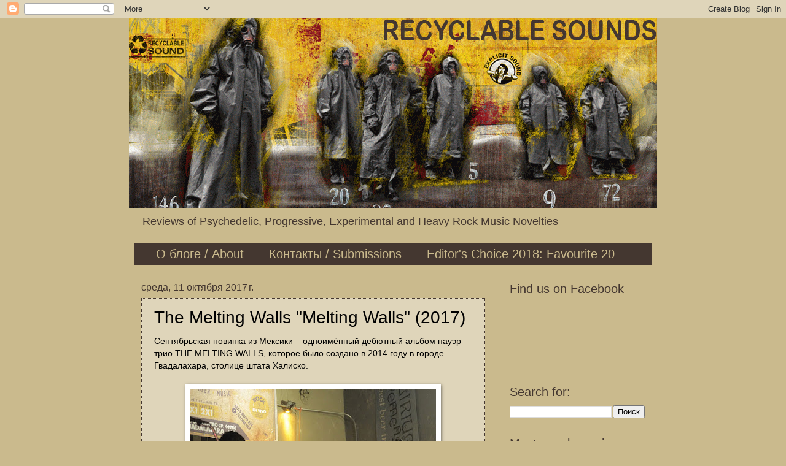

--- FILE ---
content_type: text/html; charset=UTF-8
request_url: https://recyclablesounds.blogspot.com/2017/10/the-melting-walls-melting-walls-2017.html
body_size: 19666
content:
<!DOCTYPE html>
<html class='v2' dir='ltr' xmlns='http://www.w3.org/1999/xhtml' xmlns:b='http://www.google.com/2005/gml/b' xmlns:data='http://www.google.com/2005/gml/data' xmlns:expr='http://www.google.com/2005/gml/expr'>
<head>
<link href='https://www.blogger.com/static/v1/widgets/335934321-css_bundle_v2.css' rel='stylesheet' type='text/css'/>
<meta content='width=1100' name='viewport'/>
<meta content='text/html; charset=UTF-8' http-equiv='Content-Type'/>
<meta content='blogger' name='generator'/>
<link href='https://recyclablesounds.blogspot.com/favicon.ico' rel='icon' type='image/x-icon'/>
<link href='http://recyclablesounds.blogspot.com/2017/10/the-melting-walls-melting-walls-2017.html' rel='canonical'/>
<link rel="alternate" type="application/atom+xml" title="Recyclable Sounds - Atom" href="https://recyclablesounds.blogspot.com/feeds/posts/default" />
<link rel="alternate" type="application/rss+xml" title="Recyclable Sounds - RSS" href="https://recyclablesounds.blogspot.com/feeds/posts/default?alt=rss" />
<link rel="service.post" type="application/atom+xml" title="Recyclable Sounds - Atom" href="https://www.blogger.com/feeds/1023800357804231211/posts/default" />

<link rel="alternate" type="application/atom+xml" title="Recyclable Sounds - Atom" href="https://recyclablesounds.blogspot.com/feeds/7718760321463644583/comments/default" />
<!--Can't find substitution for tag [blog.ieCssRetrofitLinks]-->
<link href='https://blogger.googleusercontent.com/img/b/R29vZ2xl/AVvXsEgbMSK58i8NJXgdxaIoT5TgqbfNvw5ESABs3YLdlCJjNDlxqnPrD7WtW8ixBnbUFKX9SEBOziCi2ueUrY_fgCLLRb-WIwyZFyefxBkytYAJl9kynpDaNxakOMK_1HjQ3CM0RZiFXVvHuV7_/s400/Melting+Walls+01.jpg' rel='image_src'/>
<meta content='http://recyclablesounds.blogspot.com/2017/10/the-melting-walls-melting-walls-2017.html' property='og:url'/>
<meta content='The Melting Walls &quot;Melting Walls&quot; (2017)' property='og:title'/>
<meta content=' Сентябрьская новинка из Мексики – одноимённый дебютный альбом пауэр-трио THE MELTING WALLS, которое было создано в 2014 году в городе Гвада...' property='og:description'/>
<meta content='https://blogger.googleusercontent.com/img/b/R29vZ2xl/AVvXsEgbMSK58i8NJXgdxaIoT5TgqbfNvw5ESABs3YLdlCJjNDlxqnPrD7WtW8ixBnbUFKX9SEBOziCi2ueUrY_fgCLLRb-WIwyZFyefxBkytYAJl9kynpDaNxakOMK_1HjQ3CM0RZiFXVvHuV7_/w1200-h630-p-k-no-nu/Melting+Walls+01.jpg' property='og:image'/>
<title>Recyclable Sounds: The Melting Walls "Melting Walls" (2017)</title>
<style id='page-skin-1' type='text/css'><!--
/*
-----------------------------------------------
Blogger Template Style
Name:     Watermark
Designer: Blogger
URL:      www.blogger.com
----------------------------------------------- */
/* Use this with templates/1ktemplate-*.html */
/* Content
----------------------------------------------- */
body {
font: normal normal 14px Arial, Tahoma, Helvetica, FreeSans, sans-serif;
color: #000000;
background: #caba8d none no-repeat scroll center center;
}
html body .content-outer {
min-width: 0;
max-width: 100%;
width: 100%;
}
.content-outer {
font-size: 92%;
}
a:link {
text-decoration:none;
color: #b12412;
}
a:visited {
text-decoration:none;
color: #b12412;
}
a:hover {
text-decoration:underline;
color: #b12412;
}
.body-fauxcolumns .cap-top {
margin-top: 30px;
background: #caba8d none no-repeat scroll center center;
height: 121px;
}
.content-inner {
padding: 0;
}
/* Header
----------------------------------------------- */
.header-inner .Header .titlewrapper,
.header-inner .Header .descriptionwrapper {
padding-left: 20px;
padding-right: 20px;
}
.Header h1 {
font: normal bold 36px Arial, Tahoma, Helvetica, FreeSans, sans-serif;
color: #443730;
text-shadow: 2px 2px rgba(0, 0, 0, .1);
}
.Header h1 a {
color: #443730;
}
.Header .description {
font-size: 140%;
color: #443730;
}
/* Tabs
----------------------------------------------- */
.tabs-inner .section {
margin: 0 20px;
}
.tabs-inner .PageList, .tabs-inner .LinkList, .tabs-inner .Labels {
margin-left: -11px;
margin-right: -11px;
background-color: #443730;
border-top: 0 solid #ffffff;
border-bottom: 0 solid #ffffff;
-moz-box-shadow: 0 0 0 rgba(0, 0, 0, .3);
-webkit-box-shadow: 0 0 0 rgba(0, 0, 0, .3);
-goog-ms-box-shadow: 0 0 0 rgba(0, 0, 0, .3);
box-shadow: 0 0 0 rgba(0, 0, 0, .3);
}
.tabs-inner .PageList .widget-content,
.tabs-inner .LinkList .widget-content,
.tabs-inner .Labels .widget-content {
margin: -3px -11px;
background: transparent none  no-repeat scroll right;
}
.tabs-inner .widget ul {
padding: 2px 25px;
max-height: 34px;
background: transparent none no-repeat scroll left;
}
.tabs-inner .widget li {
border: none;
}
.tabs-inner .widget li a {
display: inline-block;
padding: .25em 1em;
font: normal normal 20px Impact, sans-serif;
color: #caba8d;
border-right: 1px solid transparent;
}
.tabs-inner .widget li:first-child a {
border-left: 1px solid transparent;
}
.tabs-inner .widget li.selected a, .tabs-inner .widget li a:hover {
color: #caba8d;
}
/* Headings
----------------------------------------------- */
h2 {
font: normal normal 20px Impact, sans-serif;
color: #443730;
margin: 0 0 .5em;
}
h2.date-header {
font: normal normal 16px Arial, Tahoma, Helvetica, FreeSans, sans-serif;
color: #443730;
}
/* Main
----------------------------------------------- */
.main-inner .column-center-inner,
.main-inner .column-left-inner,
.main-inner .column-right-inner {
padding: 0 5px;
}
.main-outer {
margin-top: 0;
background: transparent none no-repeat scroll top left;
}
.main-inner {
padding-top: 30px;
}
.main-cap-top {
position: relative;
}
.main-cap-top .cap-right {
position: absolute;
height: 0;
width: 100%;
bottom: 0;
background: transparent none repeat-x scroll bottom center;
}
.main-cap-top .cap-left {
position: absolute;
height: 245px;
width: 280px;
right: 0;
bottom: 0;
background: transparent none no-repeat scroll bottom left;
}
/* Posts
----------------------------------------------- */
.post-outer {
padding: 15px 20px;
margin: 0 0 25px;
background: #caba8d url(https://resources.blogblog.com/blogblog/data/1kt/watermark/post_background_birds.png) repeat scroll top left;
_background-image: none;
border: dotted 1px #443730;
-moz-box-shadow: 0 0 0 rgba(0, 0, 0, .1);
-webkit-box-shadow: 0 0 0 rgba(0, 0, 0, .1);
-goog-ms-box-shadow: 0 0 0 rgba(0, 0, 0, .1);
box-shadow: 0 0 0 rgba(0, 0, 0, .1);
}
h3.post-title {
font: normal normal 28px Arial, Tahoma, Helvetica, FreeSans, sans-serif;
margin: 0;
}
.comments h4 {
font: normal normal 28px Arial, Tahoma, Helvetica, FreeSans, sans-serif;
margin: 1em 0 0;
}
.post-body {
font-size: 105%;
line-height: 1.5;
position: relative;
}
.post-header {
margin: 0 0 1em;
color: #443730;
}
.post-footer {
margin: 10px 0 0;
padding: 10px 0 0;
color: #443730;
border-top: dashed 1px #ffffff;
}
#blog-pager {
font-size: 140%
}
#comments .comment-author {
padding-top: 1.5em;
border-top: dashed 1px #ffffff;
background-position: 0 1.5em;
}
#comments .comment-author:first-child {
padding-top: 0;
border-top: none;
}
.avatar-image-container {
margin: .2em 0 0;
}
/* Comments
----------------------------------------------- */
.comments .comments-content .icon.blog-author {
background-repeat: no-repeat;
background-image: url([data-uri]);
}
.comments .comments-content .loadmore a {
border-top: 1px solid #ffffff;
border-bottom: 1px solid #ffffff;
}
.comments .continue {
border-top: 2px solid #ffffff;
}
/* Widgets
----------------------------------------------- */
.widget ul, .widget #ArchiveList ul.flat {
padding: 0;
list-style: none;
}
.widget ul li, .widget #ArchiveList ul.flat li {
padding: .35em 0;
text-indent: 0;
border-top: dashed 1px #ffffff;
}
.widget ul li:first-child, .widget #ArchiveList ul.flat li:first-child {
border-top: none;
}
.widget .post-body ul {
list-style: disc;
}
.widget .post-body ul li {
border: none;
}
.widget .zippy {
color: #ffffff;
}
.post-body img, .post-body .tr-caption-container, .Profile img, .Image img,
.BlogList .item-thumbnail img {
padding: 5px;
background: #fff;
-moz-box-shadow: 1px 1px 5px rgba(0, 0, 0, .5);
-webkit-box-shadow: 1px 1px 5px rgba(0, 0, 0, .5);
-goog-ms-box-shadow: 1px 1px 5px rgba(0, 0, 0, .5);
box-shadow: 1px 1px 5px rgba(0, 0, 0, .5);
}
.post-body img, .post-body .tr-caption-container {
padding: 8px;
}
.post-body .tr-caption-container {
color: #333333;
}
.post-body .tr-caption-container img {
padding: 0;
background: transparent;
border: none;
-moz-box-shadow: 0 0 0 rgba(0, 0, 0, .1);
-webkit-box-shadow: 0 0 0 rgba(0, 0, 0, .1);
-goog-ms-box-shadow: 0 0 0 rgba(0, 0, 0, .1);
box-shadow: 0 0 0 rgba(0, 0, 0, .1);
}
/* Footer
----------------------------------------------- */
.footer-outer {
color:#caba8d;
background: #443730 url(https://resources.blogblog.com/blogblog/data/1kt/watermark/body_background_navigator.png) repeat scroll top left;
}
.footer-outer a {
color: #caba8d;
}
.footer-outer a:visited {
color: #caba8d;
}
.footer-outer a:hover {
color: #caba8d;
}
.footer-outer .widget h2 {
color: #caba8d;
}
/* Mobile
----------------------------------------------- */
body.mobile  {
background-size: 100% auto;
}
.mobile .body-fauxcolumn-outer {
background: transparent none repeat scroll top left;
}
html .mobile .mobile-date-outer {
border-bottom: none;
background: #caba8d url(https://resources.blogblog.com/blogblog/data/1kt/watermark/post_background_birds.png) repeat scroll top left;
_background-image: none;
margin-bottom: 10px;
}
.mobile .main-inner .date-outer {
padding: 0;
}
.mobile .main-inner .date-header {
margin: 10px;
}
.mobile .main-cap-top {
z-index: -1;
}
.mobile .content-outer {
font-size: 100%;
}
.mobile .post-outer {
padding: 10px;
}
.mobile .main-cap-top .cap-left {
background: transparent none no-repeat scroll bottom left;
}
.mobile .body-fauxcolumns .cap-top {
margin: 0;
}
.mobile-link-button {
background: #caba8d url(https://resources.blogblog.com/blogblog/data/1kt/watermark/post_background_birds.png) repeat scroll top left;
}
.mobile-link-button a:link, .mobile-link-button a:visited {
color: #b12412;
}
.mobile-index-date .date-header {
color: #443730;
}
.mobile-index-contents {
color: #000000;
}
.mobile .tabs-inner .section {
margin: 0;
}
.mobile .tabs-inner .PageList {
margin-left: 0;
margin-right: 0;
}
.mobile .tabs-inner .PageList .widget-content {
margin: 0;
color: #caba8d;
background: #caba8d url(https://resources.blogblog.com/blogblog/data/1kt/watermark/post_background_birds.png) repeat scroll top left;
}
.mobile .tabs-inner .PageList .widget-content .pagelist-arrow {
border-left: 1px solid transparent;
}

--></style>
<style id='template-skin-1' type='text/css'><!--
body {
min-width: 860px;
}
.content-outer, .content-fauxcolumn-outer, .region-inner {
min-width: 860px;
max-width: 860px;
_width: 860px;
}
.main-inner .columns {
padding-left: 0px;
padding-right: 260px;
}
.main-inner .fauxcolumn-center-outer {
left: 0px;
right: 260px;
/* IE6 does not respect left and right together */
_width: expression(this.parentNode.offsetWidth -
parseInt("0px") -
parseInt("260px") + 'px');
}
.main-inner .fauxcolumn-left-outer {
width: 0px;
}
.main-inner .fauxcolumn-right-outer {
width: 260px;
}
.main-inner .column-left-outer {
width: 0px;
right: 100%;
margin-left: -0px;
}
.main-inner .column-right-outer {
width: 260px;
margin-right: -260px;
}
#layout {
min-width: 0;
}
#layout .content-outer {
min-width: 0;
width: 800px;
}
#layout .region-inner {
min-width: 0;
width: auto;
}
body#layout div.add_widget {
padding: 8px;
}
body#layout div.add_widget a {
margin-left: 32px;
}
--></style>
<link href='https://www.blogger.com/dyn-css/authorization.css?targetBlogID=1023800357804231211&amp;zx=ee565bfe-4f2f-42fc-9f09-0b68bb0977ef' media='none' onload='if(media!=&#39;all&#39;)media=&#39;all&#39;' rel='stylesheet'/><noscript><link href='https://www.blogger.com/dyn-css/authorization.css?targetBlogID=1023800357804231211&amp;zx=ee565bfe-4f2f-42fc-9f09-0b68bb0977ef' rel='stylesheet'/></noscript>
<meta name='google-adsense-platform-account' content='ca-host-pub-1556223355139109'/>
<meta name='google-adsense-platform-domain' content='blogspot.com'/>

<!-- data-ad-client=ca-pub-3694671349094024 -->

</head>
<body class='loading variant-birds'>
<div class='navbar section' id='navbar' name='Панель навигации'><div class='widget Navbar' data-version='1' id='Navbar1'><script type="text/javascript">
    function setAttributeOnload(object, attribute, val) {
      if(window.addEventListener) {
        window.addEventListener('load',
          function(){ object[attribute] = val; }, false);
      } else {
        window.attachEvent('onload', function(){ object[attribute] = val; });
      }
    }
  </script>
<div id="navbar-iframe-container"></div>
<script type="text/javascript" src="https://apis.google.com/js/platform.js"></script>
<script type="text/javascript">
      gapi.load("gapi.iframes:gapi.iframes.style.bubble", function() {
        if (gapi.iframes && gapi.iframes.getContext) {
          gapi.iframes.getContext().openChild({
              url: 'https://www.blogger.com/navbar/1023800357804231211?po\x3d7718760321463644583\x26origin\x3dhttps://recyclablesounds.blogspot.com',
              where: document.getElementById("navbar-iframe-container"),
              id: "navbar-iframe"
          });
        }
      });
    </script><script type="text/javascript">
(function() {
var script = document.createElement('script');
script.type = 'text/javascript';
script.src = '//pagead2.googlesyndication.com/pagead/js/google_top_exp.js';
var head = document.getElementsByTagName('head')[0];
if (head) {
head.appendChild(script);
}})();
</script>
</div></div>
<div class='body-fauxcolumns'>
<div class='fauxcolumn-outer body-fauxcolumn-outer'>
<div class='cap-top'>
<div class='cap-left'></div>
<div class='cap-right'></div>
</div>
<div class='fauxborder-left'>
<div class='fauxborder-right'></div>
<div class='fauxcolumn-inner'>
</div>
</div>
<div class='cap-bottom'>
<div class='cap-left'></div>
<div class='cap-right'></div>
</div>
</div>
</div>
<div class='content'>
<div class='content-fauxcolumns'>
<div class='fauxcolumn-outer content-fauxcolumn-outer'>
<div class='cap-top'>
<div class='cap-left'></div>
<div class='cap-right'></div>
</div>
<div class='fauxborder-left'>
<div class='fauxborder-right'></div>
<div class='fauxcolumn-inner'>
</div>
</div>
<div class='cap-bottom'>
<div class='cap-left'></div>
<div class='cap-right'></div>
</div>
</div>
</div>
<div class='content-outer'>
<div class='content-cap-top cap-top'>
<div class='cap-left'></div>
<div class='cap-right'></div>
</div>
<div class='fauxborder-left content-fauxborder-left'>
<div class='fauxborder-right content-fauxborder-right'></div>
<div class='content-inner'>
<header>
<div class='header-outer'>
<div class='header-cap-top cap-top'>
<div class='cap-left'></div>
<div class='cap-right'></div>
</div>
<div class='fauxborder-left header-fauxborder-left'>
<div class='fauxborder-right header-fauxborder-right'></div>
<div class='region-inner header-inner'>
<div class='header section' id='header' name='Заголовок'><div class='widget Header' data-version='1' id='Header1'>
<div id='header-inner'>
<a href='https://recyclablesounds.blogspot.com/' style='display: block'>
<img alt='Recyclable Sounds' height='310px; ' id='Header1_headerimg' src='https://blogger.googleusercontent.com/img/b/R29vZ2xl/AVvXsEgsic_3qYgAvnaHqmrg32qpwSizSBmiF0U0jT4DwY-_RgDIJt8tObrb6X_sToVnxwczUpcSbtSS1gReFZU53-QLCMRg5RG64h2ENSCYIBLST8LsEy1EaxzrEfn62ECto8i7WjgA3j3xG1LX/s1600/RS_header.gif' style='display: block' width='860px; '/>
</a>
<div class='descriptionwrapper'>
<p class='description'><span>Reviews of Psychedelic, Progressive, Experimental and Heavy Rock Music Novelties</span></p>
</div>
</div>
</div></div>
</div>
</div>
<div class='header-cap-bottom cap-bottom'>
<div class='cap-left'></div>
<div class='cap-right'></div>
</div>
</div>
</header>
<div class='tabs-outer'>
<div class='tabs-cap-top cap-top'>
<div class='cap-left'></div>
<div class='cap-right'></div>
</div>
<div class='fauxborder-left tabs-fauxborder-left'>
<div class='fauxborder-right tabs-fauxborder-right'></div>
<div class='region-inner tabs-inner'>
<div class='tabs section' id='crosscol' name='Поперечный столбец'><div class='widget PageList' data-version='1' id='PageList1'>
<h2>Страницы</h2>
<div class='widget-content'>
<ul>
<li>
<a href='https://recyclablesounds.blogspot.com/p/blog-page_22.html'>О блоге / About</a>
</li>
<li>
<a href='https://recyclablesounds.blogspot.com/p/blog-page_6833.html'>Контакты / Submissions</a>
</li>
<li>
<a href='https://recyclablesounds.blogspot.com/p/20-2017_15.html'>Editor's Choice 2018: Favourite 20</a>
</li>
</ul>
<div class='clear'></div>
</div>
</div></div>
<div class='tabs no-items section' id='crosscol-overflow' name='Cross-Column 2'></div>
</div>
</div>
<div class='tabs-cap-bottom cap-bottom'>
<div class='cap-left'></div>
<div class='cap-right'></div>
</div>
</div>
<div class='main-outer'>
<div class='main-cap-top cap-top'>
<div class='cap-left'></div>
<div class='cap-right'></div>
</div>
<div class='fauxborder-left main-fauxborder-left'>
<div class='fauxborder-right main-fauxborder-right'></div>
<div class='region-inner main-inner'>
<div class='columns fauxcolumns'>
<div class='fauxcolumn-outer fauxcolumn-center-outer'>
<div class='cap-top'>
<div class='cap-left'></div>
<div class='cap-right'></div>
</div>
<div class='fauxborder-left'>
<div class='fauxborder-right'></div>
<div class='fauxcolumn-inner'>
</div>
</div>
<div class='cap-bottom'>
<div class='cap-left'></div>
<div class='cap-right'></div>
</div>
</div>
<div class='fauxcolumn-outer fauxcolumn-left-outer'>
<div class='cap-top'>
<div class='cap-left'></div>
<div class='cap-right'></div>
</div>
<div class='fauxborder-left'>
<div class='fauxborder-right'></div>
<div class='fauxcolumn-inner'>
</div>
</div>
<div class='cap-bottom'>
<div class='cap-left'></div>
<div class='cap-right'></div>
</div>
</div>
<div class='fauxcolumn-outer fauxcolumn-right-outer'>
<div class='cap-top'>
<div class='cap-left'></div>
<div class='cap-right'></div>
</div>
<div class='fauxborder-left'>
<div class='fauxborder-right'></div>
<div class='fauxcolumn-inner'>
</div>
</div>
<div class='cap-bottom'>
<div class='cap-left'></div>
<div class='cap-right'></div>
</div>
</div>
<!-- corrects IE6 width calculation -->
<div class='columns-inner'>
<div class='column-center-outer'>
<div class='column-center-inner'>
<div class='main section' id='main' name='Основной'><div class='widget Blog' data-version='1' id='Blog1'>
<div class='blog-posts hfeed'>

          <div class="date-outer">
        
<h2 class='date-header'><span>среда, 11 октября 2017&#8239;г.</span></h2>

          <div class="date-posts">
        
<div class='post-outer'>
<div class='post hentry uncustomized-post-template' itemprop='blogPost' itemscope='itemscope' itemtype='http://schema.org/BlogPosting'>
<meta content='https://blogger.googleusercontent.com/img/b/R29vZ2xl/AVvXsEgbMSK58i8NJXgdxaIoT5TgqbfNvw5ESABs3YLdlCJjNDlxqnPrD7WtW8ixBnbUFKX9SEBOziCi2ueUrY_fgCLLRb-WIwyZFyefxBkytYAJl9kynpDaNxakOMK_1HjQ3CM0RZiFXVvHuV7_/s400/Melting+Walls+01.jpg' itemprop='image_url'/>
<meta content='1023800357804231211' itemprop='blogId'/>
<meta content='7718760321463644583' itemprop='postId'/>
<a name='7718760321463644583'></a>
<h3 class='post-title entry-title' itemprop='name'>
The Melting Walls "Melting Walls" (2017)
</h3>
<div class='post-header'>
<div class='post-header-line-1'></div>
</div>
<div class='post-body entry-content' id='post-body-7718760321463644583' itemprop='description articleBody'>
<div dir="ltr" style="text-align: left;" trbidi="on">
Сентябрьская новинка из Мексики &#8211; одноимённый дебютный альбом пауэр-трио THE MELTING WALLS, которое было создано в 2014 году в городе Гвадалахара, столице штата Халиско.<br />
<br />
<table align="center" cellpadding="0" cellspacing="0" class="tr-caption-container" style="margin-left: auto; margin-right: auto; text-align: center;"><tbody>
<tr><td style="text-align: center;"><a href="https://blogger.googleusercontent.com/img/b/R29vZ2xl/AVvXsEgbMSK58i8NJXgdxaIoT5TgqbfNvw5ESABs3YLdlCJjNDlxqnPrD7WtW8ixBnbUFKX9SEBOziCi2ueUrY_fgCLLRb-WIwyZFyefxBkytYAJl9kynpDaNxakOMK_1HjQ3CM0RZiFXVvHuV7_/s1600/Melting+Walls+01.jpg" imageanchor="1" style="margin-left: auto; margin-right: auto;"><img border="0" data-original-height="640" data-original-width="960" height="266" src="https://blogger.googleusercontent.com/img/b/R29vZ2xl/AVvXsEgbMSK58i8NJXgdxaIoT5TgqbfNvw5ESABs3YLdlCJjNDlxqnPrD7WtW8ixBnbUFKX9SEBOziCi2ueUrY_fgCLLRb-WIwyZFyefxBkytYAJl9kynpDaNxakOMK_1HjQ3CM0RZiFXVvHuV7_/s400/Melting+Walls+01.jpg" width="400" /></a></td></tr>
<tr><td class="tr-caption" style="text-align: center;">The Melting Walls</td></tr>
</tbody></table>
<br />
В 47-минутный альбом, спродюсированный в местной Green Bath Studios и выпущенный коллективом на малотиражном CD-R, вошло 8 песен с лирикой на английском языке.<br />
<br />
<iframe seamless="" src="https://bandcamp.com/EmbeddedPlayer/album=711905933/size=large/bgcol=333333/linkcol=e99708/tracklist=false/artwork=small/transparent=true/" style="border: 0; height: 120px; width: 100%;"><a href="http://themeltingwalls.bandcamp.com/album/melting-walls">Melting Walls by The Melting Walls</a></iframe><br />
<br />
Играют Alex Soto (гитара, вокал), Alfy Kwan (бас) и Francisco Hernández (барабаны) мелодичный стоунер-психоделик-рок с влияниями как классической ритм-н-блюзовой, так и альтернатив-роковой традиций.<br />
<br />
<a name="more"></a>В исполнительском отношении молодые музыканты вполне компетентны и очень умело выдерживают в своей музыке баланс между композиционно-песенным и импровизационным началами.<br />
<br />
<table align="center" cellpadding="0" cellspacing="0" class="tr-caption-container" style="margin-left: auto; margin-right: auto; text-align: center;"><tbody>
<tr><td style="text-align: center;"><a href="https://blogger.googleusercontent.com/img/b/R29vZ2xl/AVvXsEh8aVTRG6kyiMFqdL-9k3uVXZ89uY2Vid6Vp4gpVtPSR-Oc1hhH6pRJNQHCwGyeI8o7adg8ltQBi21F9V1B3x4J5jyOD5raBY97FwrbbD4njr_YwBaf0XL5Bq65jstWRW-tXP7Xrb37rgRy/s1600/Melting+Walls+02.jpg" imageanchor="1" style="margin-left: auto; margin-right: auto;"><img border="0" data-original-height="640" data-original-width="960" height="266" src="https://blogger.googleusercontent.com/img/b/R29vZ2xl/AVvXsEh8aVTRG6kyiMFqdL-9k3uVXZ89uY2Vid6Vp4gpVtPSR-Oc1hhH6pRJNQHCwGyeI8o7adg8ltQBi21F9V1B3x4J5jyOD5raBY97FwrbbD4njr_YwBaf0XL5Bq65jstWRW-tXP7Xrb37rgRy/s400/Melting+Walls+02.jpg" width="400" /></a></td></tr>
<tr><td class="tr-caption" style="text-align: center;">The Melting Walls</td></tr>
</tbody></table>
<br />
Манера пения гитариста усиливает альтернативно-инди-роковый флёр песен. Что далеко не каждому поклоннику нео-хардрока придётся по вкусу, но общей картины вокал не портит. Боле того, даже придает песням THE MELTING WALLS определённой индивидуальности. К тому же трио и не стремится играть психоделический рок-винтаж, в большей степени ориентируясь на поклонников так называемой &#171;актуальной рок-альтернативы&#187;. Из наиболее понравившихся номеров назову &#8220;Blue Rain&#8221; и &#8220;Loner Stoner&#8221;. Вполне можно послушать в настроение.<br />
<br />
<a href="https://themeltingwalls.bandcamp.com/album/melting-walls">Слушать/скачивать на Bandcamp</a> | <a href="https://www.facebook.com/themeltingwalls/">THE MELTING WALLS на Facebook</a></div>
<div style='clear: both;'></div>
</div>
<div class='post-footer'>
<div class='post-footer-line post-footer-line-1'>
<span class='post-author vcard'>
Автор:
<span class='fn' itemprop='author' itemscope='itemscope' itemtype='http://schema.org/Person'>
<meta content='https://www.blogger.com/profile/15386485243940175763' itemprop='url'/>
<a class='g-profile' href='https://www.blogger.com/profile/15386485243940175763' rel='author' title='author profile'>
<span itemprop='name'>raigor</span>
</a>
</span>
</span>
<span class='post-timestamp'>
на
<meta content='http://recyclablesounds.blogspot.com/2017/10/the-melting-walls-melting-walls-2017.html' itemprop='url'/>
<a class='timestamp-link' href='https://recyclablesounds.blogspot.com/2017/10/the-melting-walls-melting-walls-2017.html' rel='bookmark' title='permanent link'><abbr class='published' itemprop='datePublished' title='2017-10-11T08:35:00+03:00'>08:35</abbr></a>
</span>
<span class='post-comment-link'>
</span>
<span class='post-icons'>
<span class='item-control blog-admin pid-872914167'>
<a href='https://www.blogger.com/post-edit.g?blogID=1023800357804231211&postID=7718760321463644583&from=pencil' title='Изменить сообщение'>
<img alt='' class='icon-action' height='18' src='https://resources.blogblog.com/img/icon18_edit_allbkg.gif' width='18'/>
</a>
</span>
</span>
<div class='post-share-buttons goog-inline-block'>
<a class='goog-inline-block share-button sb-email' href='https://www.blogger.com/share-post.g?blogID=1023800357804231211&postID=7718760321463644583&target=email' target='_blank' title='Отправить по электронной почте'><span class='share-button-link-text'>Отправить по электронной почте</span></a><a class='goog-inline-block share-button sb-blog' href='https://www.blogger.com/share-post.g?blogID=1023800357804231211&postID=7718760321463644583&target=blog' onclick='window.open(this.href, "_blank", "height=270,width=475"); return false;' target='_blank' title='Написать об этом в блоге'><span class='share-button-link-text'>Написать об этом в блоге</span></a><a class='goog-inline-block share-button sb-twitter' href='https://www.blogger.com/share-post.g?blogID=1023800357804231211&postID=7718760321463644583&target=twitter' target='_blank' title='Поделиться в X'><span class='share-button-link-text'>Поделиться в X</span></a><a class='goog-inline-block share-button sb-facebook' href='https://www.blogger.com/share-post.g?blogID=1023800357804231211&postID=7718760321463644583&target=facebook' onclick='window.open(this.href, "_blank", "height=430,width=640"); return false;' target='_blank' title='Опубликовать в Facebook'><span class='share-button-link-text'>Опубликовать в Facebook</span></a><a class='goog-inline-block share-button sb-pinterest' href='https://www.blogger.com/share-post.g?blogID=1023800357804231211&postID=7718760321463644583&target=pinterest' target='_blank' title='Поделиться в Pinterest'><span class='share-button-link-text'>Поделиться в Pinterest</span></a>
</div>
</div>
<div class='post-footer-line post-footer-line-2'>
<span class='post-labels'>
Ярлыки:
<a href='https://recyclablesounds.blogspot.com/search/label/blues' rel='tag'>blues</a>,
<a href='https://recyclablesounds.blogspot.com/search/label/Mexico' rel='tag'>Mexico</a>,
<a href='https://recyclablesounds.blogspot.com/search/label/psychedelic' rel='tag'>psychedelic</a>,
<a href='https://recyclablesounds.blogspot.com/search/label/stoner' rel='tag'>stoner</a>
</span>
</div>
<div class='post-footer-line post-footer-line-3'>
<span class='post-location'>
</span>
</div>
</div>
</div>
<div class='comments' id='comments'>
<a name='comments'></a>
<h4>Комментариев нет:</h4>
<div id='Blog1_comments-block-wrapper'>
<dl class='avatar-comment-indent' id='comments-block'>
</dl>
</div>
<p class='comment-footer'>
<div class='comment-form'>
<a name='comment-form'></a>
<h4 id='comment-post-message'>Отправить комментарий</h4>
<p>
</p>
<a href='https://www.blogger.com/comment/frame/1023800357804231211?po=7718760321463644583&hl=ru&saa=85391&origin=https://recyclablesounds.blogspot.com' id='comment-editor-src'></a>
<iframe allowtransparency='true' class='blogger-iframe-colorize blogger-comment-from-post' frameborder='0' height='410px' id='comment-editor' name='comment-editor' src='' width='100%'></iframe>
<script src='https://www.blogger.com/static/v1/jsbin/2830521187-comment_from_post_iframe.js' type='text/javascript'></script>
<script type='text/javascript'>
      BLOG_CMT_createIframe('https://www.blogger.com/rpc_relay.html');
    </script>
</div>
</p>
</div>
</div>
<div class='inline-ad'>
<script async src="//pagead2.googlesyndication.com/pagead/js/adsbygoogle.js"></script>
<!-- recyclablesounds_main_Blog1_1x1_as -->
<ins class="adsbygoogle"
     style="display:block"
     data-ad-client="ca-pub-3694671349094024"
     data-ad-host="ca-host-pub-1556223355139109"
     data-ad-host-channel="L0007"
     data-ad-slot="2828230162"
     data-ad-format="auto"></ins>
<script>
(adsbygoogle = window.adsbygoogle || []).push({});
</script>
</div>

        </div></div>
      
</div>
<div class='blog-pager' id='blog-pager'>
<span id='blog-pager-newer-link'>
<a class='blog-pager-newer-link' href='https://recyclablesounds.blogspot.com/2017/10/morf-laktovegetarisch-2017.html' id='Blog1_blog-pager-newer-link' title='Следующее'>Следующее</a>
</span>
<span id='blog-pager-older-link'>
<a class='blog-pager-older-link' href='https://recyclablesounds.blogspot.com/2017/10/ancestro-el-gran-altar-2017.html' id='Blog1_blog-pager-older-link' title='Предыдущее'>Предыдущее</a>
</span>
<a class='home-link' href='https://recyclablesounds.blogspot.com/'>Главная страница</a>
</div>
<div class='clear'></div>
<div class='post-feeds'>
<div class='feed-links'>
Подписаться на:
<a class='feed-link' href='https://recyclablesounds.blogspot.com/feeds/7718760321463644583/comments/default' target='_blank' type='application/atom+xml'>Комментарии к сообщению (Atom)</a>
</div>
</div>
</div></div>
</div>
</div>
<div class='column-left-outer'>
<div class='column-left-inner'>
<aside>
</aside>
</div>
</div>
<div class='column-right-outer'>
<div class='column-right-inner'>
<aside>
<div class='sidebar section' id='sidebar-right-1'><div class='widget HTML' data-version='1' id='HTML1'>
<h2 class='title'>Find us on Facebook</h2>
<div class='widget-content'>
<iframe src="//www.facebook.com/plugins/likebox.php?href=https://www.facebook.com/raigrecords&width=220&height=100&colorscheme=light&show_faces=false&border_color&stream=false&header=false&" style="border:none; overflow:hidden; width:220px; height:100px;" ></iframe>
</div>
<div class='clear'></div>
</div><div class='widget BlogSearch' data-version='1' id='BlogSearch1'>
<h2 class='title'>Search for:</h2>
<div class='widget-content'>
<div id='BlogSearch1_form'>
<form action='https://recyclablesounds.blogspot.com/search' class='gsc-search-box' target='_top'>
<table cellpadding='0' cellspacing='0' class='gsc-search-box'>
<tbody>
<tr>
<td class='gsc-input'>
<input autocomplete='off' class='gsc-input' name='q' size='10' title='search' type='text' value=''/>
</td>
<td class='gsc-search-button'>
<input class='gsc-search-button' title='search' type='submit' value='Поиск'/>
</td>
</tr>
</tbody>
</table>
</form>
</div>
</div>
<div class='clear'></div>
</div><div class='widget PopularPosts' data-version='1' id='PopularPosts1'>
<h2>Most popular reviews</h2>
<div class='widget-content popular-posts'>
<ul>
<li>
<div class='item-content'>
<div class='item-thumbnail'>
<a href='https://recyclablesounds.blogspot.com/2016/02/ulan-bator-abracadabra-2016.html' target='_blank'>
<img alt='' border='0' src='https://blogger.googleusercontent.com/img/b/R29vZ2xl/AVvXsEhRl0K-z478TefJh-q_MS5u8pOKcUvq43oQYcFVtvVJTaFWsiWIptgab0jW8U1dqqpRG6cxUCja8qRH0r4T_biIfaM3s5wi47amxwMK0cQ7Csbe8S1F0W59ZVgt3KKDaccDr3FbU9s4RKUH/w72-h72-p-k-no-nu/Ulan+Bator+01.jpg'/>
</a>
</div>
<div class='item-title'><a href='https://recyclablesounds.blogspot.com/2016/02/ulan-bator-abracadabra-2016.html'>Ulan Bator "Abracadabra" (2016)</a></div>
<div class='item-snippet'>   Amaury Cambuzat   С ноября прошлого года свой новый альбом &#8220;Abracadabra&#8221; рекламируют парижане ULAN BATOR. Официально же релиз состоялся 2...</div>
</div>
<div style='clear: both;'></div>
</li>
<li>
<div class='item-content'>
<div class='item-thumbnail'>
<a href='https://recyclablesounds.blogspot.com/2014/09/the-texas-chainsaw-dust-lovers-wolf-is.html' target='_blank'>
<img alt='' border='0' src='https://blogger.googleusercontent.com/img/b/R29vZ2xl/AVvXsEiS3flgfbvgBK8UGfqhjYJzfsn3l6DlzvioDWca3_VgHrhPpfxb9Tf2UtD_S3EjM5K60mUcVCeSPw1sMdbpLdOU2pUJbzv8Abk8qVjefvl8POZi7ZrVZd70hyv5gfximT1pQc_fCL-sO8ks/w72-h72-p-k-no-nu/TheTexasChainsawDustLovers.jpg'/>
</a>
</div>
<div class='item-title'><a href='https://recyclablesounds.blogspot.com/2014/09/the-texas-chainsaw-dust-lovers-wolf-is.html'>The Texas Chainsaw Dust Lovers "The Wolf is Rising" (2014)</a></div>
<div class='item-snippet'> Знакомство с новинками французского хэви-андеграунда продолжим миньоном &#8220;The Wolf is Rising&#8221; парижского стоунер-комбо под лукавой вывеской ...</div>
</div>
<div style='clear: both;'></div>
</li>
<li>
<div class='item-content'>
<div class='item-thumbnail'>
<a href='https://recyclablesounds.blogspot.com/2018/12/recyclable-sounds-muzblog-is-temporary.html' target='_blank'>
<img alt='' border='0' src='https://blogger.googleusercontent.com/img/b/R29vZ2xl/AVvXsEgAdQ0TtWvR0H3R2XZ3LNDPkb4h0Ai1GO1Ykvxv60bbrjmCpm7UF5fyOoxytH2J88SFlTigSIpP7EnAzXrhxNaKfiN5cup_dDuYOvaIBSzjBoCg7_VnexfEO0mIzTyj8YzErRxNkFSkpfHy/w72-h72-p-k-no-nu/CLOSED.jpg'/>
</a>
</div>
<div class='item-title'><a href='https://recyclablesounds.blogspot.com/2018/12/recyclable-sounds-muzblog-is-temporary.html'>Recyclable Sounds muzblog is temporary CLOSED</a></div>
<div class='item-snippet'>
</div>
</div>
<div style='clear: both;'></div>
</li>
<li>
<div class='item-content'>
<div class='item-thumbnail'>
<a href='https://recyclablesounds.blogspot.com/2018/11/robert-j-zimmer-robert-j-zimmer-2018.html' target='_blank'>
<img alt='' border='0' src='https://blogger.googleusercontent.com/img/b/R29vZ2xl/AVvXsEjE7FUXpZpq2eqcL-fohQPXA8GOeKS54Oz-Jxmk_mo1Y8bLehbQjqO9nglyI67lh3ox4TB7ZwQvWieGQckgW1IUqvLOSV3cn780sQX09i27VUlMZLmIbeEWzlGIr0Q1fzaw23c_lfMuCY_U/w72-h72-p-k-no-nu/RJZ-1.jpg'/>
</a>
</div>
<div class='item-title'><a href='https://recyclablesounds.blogspot.com/2018/11/robert-j-zimmer-robert-j-zimmer-2018.html'>Robert J Zimmer? "Robert J Zimmer?" (2018, R.A.I.G. Records)</a></div>
<div class='item-snippet'> R.A.I.G. Records представляет: дебютный CD-альбом американского инструментального прог-фьюжн ансамбля ROBERT J ZIMMER? из Чикаго, штат Илли...</div>
</div>
<div style='clear: both;'></div>
</li>
<li>
<div class='item-content'>
<div class='item-thumbnail'>
<a href='https://recyclablesounds.blogspot.com/2015/11/el-arca-de-valjos-water-nimphs-2015.html' target='_blank'>
<img alt='' border='0' src='https://blogger.googleusercontent.com/img/b/R29vZ2xl/AVvXsEiQY14kBWyhsmyzU0iRcMhBt8ZpyRF8I6_vGiOqbbqqIQtG7D1ysofmv5yKLpt2x1afhVqrJV_TWqUvSgj8-S9AO7SZBVwd2lDEo4xNoPKIcbmBmEiaA7m2FjDXfBM6ksBQQhLCS2y__tkX/w72-h72-p-k-no-nu/2222.jpg'/>
</a>
</div>
<div class='item-title'><a href='https://recyclablesounds.blogspot.com/2015/11/el-arca-de-valjos-water-nimphs-2015.html'>El Arca de Valjós "Water Nimphs" (2015)</a></div>
<div class='item-snippet'>   Первый номер журнала &quot;Blast&quot; (1914,  издатель Wyndham Lewis): манифест модернизма      Вернемся, однако, к теме &#171;новой композиц...</div>
</div>
<div style='clear: both;'></div>
</li>
<li>
<div class='item-content'>
<div class='item-thumbnail'>
<a href='https://recyclablesounds.blogspot.com/2017/10/hallas-excerpts-from-future-past-2017.html' target='_blank'>
<img alt='' border='0' src='https://blogger.googleusercontent.com/img/b/R29vZ2xl/AVvXsEiHhU0NvaqorIDEF2eB4-4H_clj9CtTygQbHPGidkfWwrHZ5gDYPo_NMPCY0_kitOy_ksmgyBpB5n2BPVHGax314xvhN15Erl8D8J6yqLl0-s1iQKGaOwA_Li0pTvqrO5uobpi_WhaCPVMC/w72-h72-p-k-no-nu/Hallas-01.jpg'/>
</a>
</div>
<div class='item-title'><a href='https://recyclablesounds.blogspot.com/2017/10/hallas-excerpts-from-future-past-2017.html'>Hällas "Excerpts From a Future Past" (2017)</a></div>
<div class='item-snippet'> И снова шведы&#8230; Первый полноформатный альбома под названием &#8220;Excerpts From a Future Past&#8221; вышел у шведской ретро-хэви-прог группы HÄLLAS.   ...</div>
</div>
<div style='clear: both;'></div>
</li>
<li>
<div class='item-content'>
<div class='item-thumbnail'>
<a href='https://recyclablesounds.blogspot.com/2017/05/krautwerk-computerrock-2017.html' target='_blank'>
<img alt='' border='0' src='https://blogger.googleusercontent.com/img/b/R29vZ2xl/AVvXsEh9D-ehpi-8grsgXdr_rKAjehq1JgTGOjmJJfEJJz7W_hFRVLb_SrSt9debeIAvTaiMZbe07YPdQJ_eZi_1RsSsm6BJjxA0tu3IG4FWPtA1UQSkPlpNzsZUnJEMMDWfRuAhmjA3d5mVHkq0/w72-h72-p-k-no-nu/Krautwerk+03.jpg'/>
</a>
</div>
<div class='item-title'><a href='https://recyclablesounds.blogspot.com/2017/05/krautwerk-computerrock-2017.html'>Krautwerk "Computerrock" (2017)</a></div>
<div class='item-snippet'>     Nico Seel   Поклонники моторик-краутрока наверняка уже знают, что на июль месяц сего года на гамбургском рекорд-импринте Bureau B запла...</div>
</div>
<div style='clear: both;'></div>
</li>
<li>
<div class='item-content'>
<div class='item-thumbnail'>
<a href='https://recyclablesounds.blogspot.com/2018/01/grajo-slowgod-ii-2018.html' target='_blank'>
<img alt='' border='0' src='https://blogger.googleusercontent.com/img/b/R29vZ2xl/AVvXsEj3M1TFv2BuVBoo05h8O2CV-vgw083sFcLD4z2muGr3hdfJ5QESiHr0_iwLPka9kwEOfTsQkeRXPRkEqkhmf9Y3045J_XU33AL1GQQJIqRmyX5cmVYaU6PQZYUsZMlrc0EeDdPnWC1hPWI2/w72-h72-p-k-no-nu/Grajo-02.jpg'/>
</a>
</div>
<div class='item-title'><a href='https://recyclablesounds.blogspot.com/2018/01/grajo-slowgod-ii-2018.html'>Grajo "Slowgod II" (2018)</a></div>
<div class='item-snippet'> Новинка для поклонников эзотерического стоунер-дум-метал &#8211; первый полноформатный альбом базирующейся в старинной андалузской Кордове испанс...</div>
</div>
<div style='clear: both;'></div>
</li>
<li>
<div class='item-content'>
<div class='item-thumbnail'>
<a href='https://recyclablesounds.blogspot.com/2015/03/the-devil-and-almighty-blues-devil-and.html' target='_blank'>
<img alt='' border='0' src='https://blogger.googleusercontent.com/img/b/R29vZ2xl/AVvXsEhraI9qzhGXyxrURlfFA0M1eJzfxbTlHT2ZVXHI2sM_mEpJ504k7xRunMVSAfBgfiYTq2G_yVo7hSHS2rAEXNxrjsWAaTDAfwEr0nMzn_RfW4zUskDrdlSivynfRYjhci6JI2Xw59qFEyoE/w72-h72-p-k-no-nu/DevilBlues+01.jpg'/>
</a>
</div>
<div class='item-title'><a href='https://recyclablesounds.blogspot.com/2015/03/the-devil-and-almighty-blues-devil-and.html'>The Devil And The Almighty Blues "The Devil And The Almighty Blues" (2015)</a></div>
<div class='item-snippet'>   The Devil And The Almighty Blues    Группу THE DEVIL AND THE ALMIGHTY BLUES из Осло сейчас называют &#171;самым ярким и самобытным коллективом...</div>
</div>
<div style='clear: both;'></div>
</li>
<li>
<div class='item-content'>
<div class='item-thumbnail'>
<a href='https://recyclablesounds.blogspot.com/2017/12/arcadian-child-afterglow-2017.html' target='_blank'>
<img alt='' border='0' src='https://blogger.googleusercontent.com/img/b/R29vZ2xl/AVvXsEj-nF9sBHUsMd5w7Xunwj7F_yCjMKMvqJ8sD7FfVrwuNT648uTO37YQwXGPDgnX3c3SD-QGQxnYG8lWB7saS0WfsM6EJIQDGaZcfzbudR84pQFPswHuuTAXnRlGDpBSpmIz9EWVF6w4C-Es/w72-h72-p-k-no-nu/ArcadianChild-01.jpg'/>
</a>
</div>
<div class='item-title'><a href='https://recyclablesounds.blogspot.com/2017/12/arcadian-child-afterglow-2017.html'>Arcadian Child "Afterglow" (2017)</a></div>
<div class='item-snippet'> Знакомьтесь с психоделик-гараж-рок группой ARCADIAN CHILD с острова Кипр, город Лимасол.     Arcadian Child    Организовал её в 2013 году м...</div>
</div>
<div style='clear: both;'></div>
</li>
</ul>
<div class='clear'></div>
</div>
</div><div class='widget Image' data-version='1' id='Image2'>
<h2>WebStore</h2>
<div class='widget-content'>
<a href='https://www.discogs.com/seller/R.A.I.G.records/profile'>
<img alt='WebStore' height='579' id='Image2_img' src='https://blogger.googleusercontent.com/img/b/R29vZ2xl/AVvXsEjYCd09c2MdNIaqB7pxlCaL__Y6cmBzZn0O77dVtxuk2nJy8r0tHBNfMEDYwK2KiFR4mhy0fPse58M5IHjA5dtS-lkWdAcNHYnms3SuC56rt2BG64GD-EMat7ruzJWQ01fVoOOfaHC1gEfx/s1600/poster.jpg' width='252'/>
</a>
<br/>
</div>
<div class='clear'></div>
</div><div class='widget BlogArchive' data-version='1' id='BlogArchive1'>
<h2>Archives</h2>
<div class='widget-content'>
<div id='ArchiveList'>
<div id='BlogArchive1_ArchiveList'>
<ul class='hierarchy'>
<li class='archivedate collapsed'>
<a class='toggle' href='javascript:void(0)'>
<span class='zippy'>

        &#9658;&#160;
      
</span>
</a>
<a class='post-count-link' href='https://recyclablesounds.blogspot.com/2018/'>
2018
</a>
<span class='post-count' dir='ltr'>(209)</span>
<ul class='hierarchy'>
<li class='archivedate collapsed'>
<a class='toggle' href='javascript:void(0)'>
<span class='zippy'>

        &#9658;&#160;
      
</span>
</a>
<a class='post-count-link' href='https://recyclablesounds.blogspot.com/2018/12/'>
декабря
</a>
<span class='post-count' dir='ltr'>(3)</span>
</li>
</ul>
<ul class='hierarchy'>
<li class='archivedate collapsed'>
<a class='toggle' href='javascript:void(0)'>
<span class='zippy'>

        &#9658;&#160;
      
</span>
</a>
<a class='post-count-link' href='https://recyclablesounds.blogspot.com/2018/11/'>
ноября
</a>
<span class='post-count' dir='ltr'>(9)</span>
</li>
</ul>
<ul class='hierarchy'>
<li class='archivedate collapsed'>
<a class='toggle' href='javascript:void(0)'>
<span class='zippy'>

        &#9658;&#160;
      
</span>
</a>
<a class='post-count-link' href='https://recyclablesounds.blogspot.com/2018/10/'>
октября
</a>
<span class='post-count' dir='ltr'>(22)</span>
</li>
</ul>
<ul class='hierarchy'>
<li class='archivedate collapsed'>
<a class='toggle' href='javascript:void(0)'>
<span class='zippy'>

        &#9658;&#160;
      
</span>
</a>
<a class='post-count-link' href='https://recyclablesounds.blogspot.com/2018/09/'>
сентября
</a>
<span class='post-count' dir='ltr'>(19)</span>
</li>
</ul>
<ul class='hierarchy'>
<li class='archivedate collapsed'>
<a class='toggle' href='javascript:void(0)'>
<span class='zippy'>

        &#9658;&#160;
      
</span>
</a>
<a class='post-count-link' href='https://recyclablesounds.blogspot.com/2018/08/'>
августа
</a>
<span class='post-count' dir='ltr'>(19)</span>
</li>
</ul>
<ul class='hierarchy'>
<li class='archivedate collapsed'>
<a class='toggle' href='javascript:void(0)'>
<span class='zippy'>

        &#9658;&#160;
      
</span>
</a>
<a class='post-count-link' href='https://recyclablesounds.blogspot.com/2018/07/'>
июля
</a>
<span class='post-count' dir='ltr'>(20)</span>
</li>
</ul>
<ul class='hierarchy'>
<li class='archivedate collapsed'>
<a class='toggle' href='javascript:void(0)'>
<span class='zippy'>

        &#9658;&#160;
      
</span>
</a>
<a class='post-count-link' href='https://recyclablesounds.blogspot.com/2018/06/'>
июня
</a>
<span class='post-count' dir='ltr'>(21)</span>
</li>
</ul>
<ul class='hierarchy'>
<li class='archivedate collapsed'>
<a class='toggle' href='javascript:void(0)'>
<span class='zippy'>

        &#9658;&#160;
      
</span>
</a>
<a class='post-count-link' href='https://recyclablesounds.blogspot.com/2018/05/'>
мая
</a>
<span class='post-count' dir='ltr'>(24)</span>
</li>
</ul>
<ul class='hierarchy'>
<li class='archivedate collapsed'>
<a class='toggle' href='javascript:void(0)'>
<span class='zippy'>

        &#9658;&#160;
      
</span>
</a>
<a class='post-count-link' href='https://recyclablesounds.blogspot.com/2018/04/'>
апреля
</a>
<span class='post-count' dir='ltr'>(22)</span>
</li>
</ul>
<ul class='hierarchy'>
<li class='archivedate collapsed'>
<a class='toggle' href='javascript:void(0)'>
<span class='zippy'>

        &#9658;&#160;
      
</span>
</a>
<a class='post-count-link' href='https://recyclablesounds.blogspot.com/2018/03/'>
марта
</a>
<span class='post-count' dir='ltr'>(22)</span>
</li>
</ul>
<ul class='hierarchy'>
<li class='archivedate collapsed'>
<a class='toggle' href='javascript:void(0)'>
<span class='zippy'>

        &#9658;&#160;
      
</span>
</a>
<a class='post-count-link' href='https://recyclablesounds.blogspot.com/2018/02/'>
февраля
</a>
<span class='post-count' dir='ltr'>(18)</span>
</li>
</ul>
<ul class='hierarchy'>
<li class='archivedate collapsed'>
<a class='toggle' href='javascript:void(0)'>
<span class='zippy'>

        &#9658;&#160;
      
</span>
</a>
<a class='post-count-link' href='https://recyclablesounds.blogspot.com/2018/01/'>
января
</a>
<span class='post-count' dir='ltr'>(10)</span>
</li>
</ul>
</li>
</ul>
<ul class='hierarchy'>
<li class='archivedate expanded'>
<a class='toggle' href='javascript:void(0)'>
<span class='zippy toggle-open'>

        &#9660;&#160;
      
</span>
</a>
<a class='post-count-link' href='https://recyclablesounds.blogspot.com/2017/'>
2017
</a>
<span class='post-count' dir='ltr'>(291)</span>
<ul class='hierarchy'>
<li class='archivedate collapsed'>
<a class='toggle' href='javascript:void(0)'>
<span class='zippy'>

        &#9658;&#160;
      
</span>
</a>
<a class='post-count-link' href='https://recyclablesounds.blogspot.com/2017/12/'>
декабря
</a>
<span class='post-count' dir='ltr'>(25)</span>
</li>
</ul>
<ul class='hierarchy'>
<li class='archivedate collapsed'>
<a class='toggle' href='javascript:void(0)'>
<span class='zippy'>

        &#9658;&#160;
      
</span>
</a>
<a class='post-count-link' href='https://recyclablesounds.blogspot.com/2017/11/'>
ноября
</a>
<span class='post-count' dir='ltr'>(26)</span>
</li>
</ul>
<ul class='hierarchy'>
<li class='archivedate expanded'>
<a class='toggle' href='javascript:void(0)'>
<span class='zippy toggle-open'>

        &#9660;&#160;
      
</span>
</a>
<a class='post-count-link' href='https://recyclablesounds.blogspot.com/2017/10/'>
октября
</a>
<span class='post-count' dir='ltr'>(23)</span>
<ul class='posts'>
<li><a href='https://recyclablesounds.blogspot.com/2017/10/void-generator-prodromi-2017.html'>Void Generator &quot;Prodromi&quot; (2017)</a></li>
<li><a href='https://recyclablesounds.blogspot.com/2017/10/the-road-miles-ballads-for-wasteland.html'>The Road Miles &quot;Ballads for the Wasteland&quot; (2017)</a></li>
<li><a href='https://recyclablesounds.blogspot.com/2017/10/earth-drive-stellar-drone-2017.html'>Earth Drive &quot;Stellar Drone&quot; (2017)</a></li>
<li><a href='https://recyclablesounds.blogspot.com/2017/10/the-neptune-power-federation-neath-shin.html'>The Neptune Power Federation &quot;Neath A Shin Ei Sun&quot;...</a></li>
<li><a href='https://recyclablesounds.blogspot.com/2017/10/heat-night-trouble-2017.html'>Heat &quot;Night Trouble&quot; (2017)</a></li>
<li><a href='https://recyclablesounds.blogspot.com/2017/10/hallas-excerpts-from-future-past-2017.html'>Hällas &quot;Excerpts From a Future Past&quot; (2017)</a></li>
<li><a href='https://recyclablesounds.blogspot.com/2017/10/voodoo-shop-road-2017.html'>Voodoo Shop &quot;The Road&quot; (2017)</a></li>
<li><a href='https://recyclablesounds.blogspot.com/2017/10/agusa-agusa-2017.html'>Agusa &quot;Agusa&quot; (2017)</a></li>
<li><a href='https://recyclablesounds.blogspot.com/2017/10/3rd-ear-experience-stoned-gold-2017.html'>3rd Ear Experience &quot;Stoned Gold&quot; (2017)</a></li>
<li><a href='https://recyclablesounds.blogspot.com/2017/10/resund-space-collective-hallucinations.html'>Øresund Space Collective &quot;Hallucinations Inside Th...</a></li>
<li><a href='https://recyclablesounds.blogspot.com/2017/10/moths-locusts-introoutro-2017.html'>Moths &amp; Locusts &quot;Intro/Outro&quot; (2017)</a></li>
<li><a href='https://recyclablesounds.blogspot.com/2017/10/frank-sabbath-are-you-waiting-2017.html'>Frank Sabbath &quot;Are you waiting?&quot; (2017)</a></li>
<li><a href='https://recyclablesounds.blogspot.com/2017/10/supersoul-faith-bender-2017.html'>Supersoul &quot;Faith Bender&quot; (2017)</a></li>
<li><a href='https://recyclablesounds.blogspot.com/2017/10/morf-laktovegetarisch-2017.html'>Morf &quot;Laktovegetarisch&quot; (2017)</a></li>
<li><a href='https://recyclablesounds.blogspot.com/2017/10/the-melting-walls-melting-walls-2017.html'>The Melting Walls &quot;Melting Walls&quot; (2017)</a></li>
<li><a href='https://recyclablesounds.blogspot.com/2017/10/ancestro-el-gran-altar-2017.html'>Ancestro &quot;El Gran Altar&quot; (2017)</a></li>
<li><a href='https://recyclablesounds.blogspot.com/2017/10/quarto-acido-paisagens-e-delirios-2017.html'>Quarto Ácido &quot;Paisagens e Delírios&quot; (2017)</a></li>
<li><a href='https://recyclablesounds.blogspot.com/2017/10/62-miles-from-space-time-shifts-2017.html'>62 Miles From Space &quot;Time Shifts&quot; (2017)</a></li>
<li><a href='https://recyclablesounds.blogspot.com/2017/10/icebeing-portals-2017.html'>Icebeing &quot;Portals&quot; (2017)</a></li>
<li><a href='https://recyclablesounds.blogspot.com/2017/10/moyan-ep-ii-2017.html'>moYan &quot;EP II&quot; (2017)</a></li>
<li><a href='https://recyclablesounds.blogspot.com/2017/10/godspeed-you-black-emperor-luciferian.html'>Godspeed You! Black Emperor &quot;Luciferian Towers&quot; (2...</a></li>
<li><a href='https://recyclablesounds.blogspot.com/2017/10/do-make-say-think-stubborn-persistent.html'>Do Make Say Think &quot;Stubborn Persistent Illusions&quot; ...</a></li>
<li><a href='https://recyclablesounds.blogspot.com/2017/10/league-of-sonic-discovery-medicated-and.html'>League of Sonic Discovery &quot;Medicated and Dedicated...</a></li>
</ul>
</li>
</ul>
<ul class='hierarchy'>
<li class='archivedate collapsed'>
<a class='toggle' href='javascript:void(0)'>
<span class='zippy'>

        &#9658;&#160;
      
</span>
</a>
<a class='post-count-link' href='https://recyclablesounds.blogspot.com/2017/09/'>
сентября
</a>
<span class='post-count' dir='ltr'>(23)</span>
</li>
</ul>
<ul class='hierarchy'>
<li class='archivedate collapsed'>
<a class='toggle' href='javascript:void(0)'>
<span class='zippy'>

        &#9658;&#160;
      
</span>
</a>
<a class='post-count-link' href='https://recyclablesounds.blogspot.com/2017/08/'>
августа
</a>
<span class='post-count' dir='ltr'>(23)</span>
</li>
</ul>
<ul class='hierarchy'>
<li class='archivedate collapsed'>
<a class='toggle' href='javascript:void(0)'>
<span class='zippy'>

        &#9658;&#160;
      
</span>
</a>
<a class='post-count-link' href='https://recyclablesounds.blogspot.com/2017/07/'>
июля
</a>
<span class='post-count' dir='ltr'>(26)</span>
</li>
</ul>
<ul class='hierarchy'>
<li class='archivedate collapsed'>
<a class='toggle' href='javascript:void(0)'>
<span class='zippy'>

        &#9658;&#160;
      
</span>
</a>
<a class='post-count-link' href='https://recyclablesounds.blogspot.com/2017/06/'>
июня
</a>
<span class='post-count' dir='ltr'>(24)</span>
</li>
</ul>
<ul class='hierarchy'>
<li class='archivedate collapsed'>
<a class='toggle' href='javascript:void(0)'>
<span class='zippy'>

        &#9658;&#160;
      
</span>
</a>
<a class='post-count-link' href='https://recyclablesounds.blogspot.com/2017/05/'>
мая
</a>
<span class='post-count' dir='ltr'>(23)</span>
</li>
</ul>
<ul class='hierarchy'>
<li class='archivedate collapsed'>
<a class='toggle' href='javascript:void(0)'>
<span class='zippy'>

        &#9658;&#160;
      
</span>
</a>
<a class='post-count-link' href='https://recyclablesounds.blogspot.com/2017/04/'>
апреля
</a>
<span class='post-count' dir='ltr'>(25)</span>
</li>
</ul>
<ul class='hierarchy'>
<li class='archivedate collapsed'>
<a class='toggle' href='javascript:void(0)'>
<span class='zippy'>

        &#9658;&#160;
      
</span>
</a>
<a class='post-count-link' href='https://recyclablesounds.blogspot.com/2017/03/'>
марта
</a>
<span class='post-count' dir='ltr'>(29)</span>
</li>
</ul>
<ul class='hierarchy'>
<li class='archivedate collapsed'>
<a class='toggle' href='javascript:void(0)'>
<span class='zippy'>

        &#9658;&#160;
      
</span>
</a>
<a class='post-count-link' href='https://recyclablesounds.blogspot.com/2017/02/'>
февраля
</a>
<span class='post-count' dir='ltr'>(21)</span>
</li>
</ul>
<ul class='hierarchy'>
<li class='archivedate collapsed'>
<a class='toggle' href='javascript:void(0)'>
<span class='zippy'>

        &#9658;&#160;
      
</span>
</a>
<a class='post-count-link' href='https://recyclablesounds.blogspot.com/2017/01/'>
января
</a>
<span class='post-count' dir='ltr'>(23)</span>
</li>
</ul>
</li>
</ul>
<ul class='hierarchy'>
<li class='archivedate collapsed'>
<a class='toggle' href='javascript:void(0)'>
<span class='zippy'>

        &#9658;&#160;
      
</span>
</a>
<a class='post-count-link' href='https://recyclablesounds.blogspot.com/2016/'>
2016
</a>
<span class='post-count' dir='ltr'>(295)</span>
<ul class='hierarchy'>
<li class='archivedate collapsed'>
<a class='toggle' href='javascript:void(0)'>
<span class='zippy'>

        &#9658;&#160;
      
</span>
</a>
<a class='post-count-link' href='https://recyclablesounds.blogspot.com/2016/12/'>
декабря
</a>
<span class='post-count' dir='ltr'>(27)</span>
</li>
</ul>
<ul class='hierarchy'>
<li class='archivedate collapsed'>
<a class='toggle' href='javascript:void(0)'>
<span class='zippy'>

        &#9658;&#160;
      
</span>
</a>
<a class='post-count-link' href='https://recyclablesounds.blogspot.com/2016/11/'>
ноября
</a>
<span class='post-count' dir='ltr'>(26)</span>
</li>
</ul>
<ul class='hierarchy'>
<li class='archivedate collapsed'>
<a class='toggle' href='javascript:void(0)'>
<span class='zippy'>

        &#9658;&#160;
      
</span>
</a>
<a class='post-count-link' href='https://recyclablesounds.blogspot.com/2016/10/'>
октября
</a>
<span class='post-count' dir='ltr'>(26)</span>
</li>
</ul>
<ul class='hierarchy'>
<li class='archivedate collapsed'>
<a class='toggle' href='javascript:void(0)'>
<span class='zippy'>

        &#9658;&#160;
      
</span>
</a>
<a class='post-count-link' href='https://recyclablesounds.blogspot.com/2016/09/'>
сентября
</a>
<span class='post-count' dir='ltr'>(24)</span>
</li>
</ul>
<ul class='hierarchy'>
<li class='archivedate collapsed'>
<a class='toggle' href='javascript:void(0)'>
<span class='zippy'>

        &#9658;&#160;
      
</span>
</a>
<a class='post-count-link' href='https://recyclablesounds.blogspot.com/2016/08/'>
августа
</a>
<span class='post-count' dir='ltr'>(26)</span>
</li>
</ul>
<ul class='hierarchy'>
<li class='archivedate collapsed'>
<a class='toggle' href='javascript:void(0)'>
<span class='zippy'>

        &#9658;&#160;
      
</span>
</a>
<a class='post-count-link' href='https://recyclablesounds.blogspot.com/2016/07/'>
июля
</a>
<span class='post-count' dir='ltr'>(25)</span>
</li>
</ul>
<ul class='hierarchy'>
<li class='archivedate collapsed'>
<a class='toggle' href='javascript:void(0)'>
<span class='zippy'>

        &#9658;&#160;
      
</span>
</a>
<a class='post-count-link' href='https://recyclablesounds.blogspot.com/2016/06/'>
июня
</a>
<span class='post-count' dir='ltr'>(26)</span>
</li>
</ul>
<ul class='hierarchy'>
<li class='archivedate collapsed'>
<a class='toggle' href='javascript:void(0)'>
<span class='zippy'>

        &#9658;&#160;
      
</span>
</a>
<a class='post-count-link' href='https://recyclablesounds.blogspot.com/2016/05/'>
мая
</a>
<span class='post-count' dir='ltr'>(23)</span>
</li>
</ul>
<ul class='hierarchy'>
<li class='archivedate collapsed'>
<a class='toggle' href='javascript:void(0)'>
<span class='zippy'>

        &#9658;&#160;
      
</span>
</a>
<a class='post-count-link' href='https://recyclablesounds.blogspot.com/2016/04/'>
апреля
</a>
<span class='post-count' dir='ltr'>(24)</span>
</li>
</ul>
<ul class='hierarchy'>
<li class='archivedate collapsed'>
<a class='toggle' href='javascript:void(0)'>
<span class='zippy'>

        &#9658;&#160;
      
</span>
</a>
<a class='post-count-link' href='https://recyclablesounds.blogspot.com/2016/03/'>
марта
</a>
<span class='post-count' dir='ltr'>(27)</span>
</li>
</ul>
<ul class='hierarchy'>
<li class='archivedate collapsed'>
<a class='toggle' href='javascript:void(0)'>
<span class='zippy'>

        &#9658;&#160;
      
</span>
</a>
<a class='post-count-link' href='https://recyclablesounds.blogspot.com/2016/02/'>
февраля
</a>
<span class='post-count' dir='ltr'>(25)</span>
</li>
</ul>
<ul class='hierarchy'>
<li class='archivedate collapsed'>
<a class='toggle' href='javascript:void(0)'>
<span class='zippy'>

        &#9658;&#160;
      
</span>
</a>
<a class='post-count-link' href='https://recyclablesounds.blogspot.com/2016/01/'>
января
</a>
<span class='post-count' dir='ltr'>(16)</span>
</li>
</ul>
</li>
</ul>
<ul class='hierarchy'>
<li class='archivedate collapsed'>
<a class='toggle' href='javascript:void(0)'>
<span class='zippy'>

        &#9658;&#160;
      
</span>
</a>
<a class='post-count-link' href='https://recyclablesounds.blogspot.com/2015/'>
2015
</a>
<span class='post-count' dir='ltr'>(280)</span>
<ul class='hierarchy'>
<li class='archivedate collapsed'>
<a class='toggle' href='javascript:void(0)'>
<span class='zippy'>

        &#9658;&#160;
      
</span>
</a>
<a class='post-count-link' href='https://recyclablesounds.blogspot.com/2015/12/'>
декабря
</a>
<span class='post-count' dir='ltr'>(28)</span>
</li>
</ul>
<ul class='hierarchy'>
<li class='archivedate collapsed'>
<a class='toggle' href='javascript:void(0)'>
<span class='zippy'>

        &#9658;&#160;
      
</span>
</a>
<a class='post-count-link' href='https://recyclablesounds.blogspot.com/2015/11/'>
ноября
</a>
<span class='post-count' dir='ltr'>(26)</span>
</li>
</ul>
<ul class='hierarchy'>
<li class='archivedate collapsed'>
<a class='toggle' href='javascript:void(0)'>
<span class='zippy'>

        &#9658;&#160;
      
</span>
</a>
<a class='post-count-link' href='https://recyclablesounds.blogspot.com/2015/10/'>
октября
</a>
<span class='post-count' dir='ltr'>(24)</span>
</li>
</ul>
<ul class='hierarchy'>
<li class='archivedate collapsed'>
<a class='toggle' href='javascript:void(0)'>
<span class='zippy'>

        &#9658;&#160;
      
</span>
</a>
<a class='post-count-link' href='https://recyclablesounds.blogspot.com/2015/09/'>
сентября
</a>
<span class='post-count' dir='ltr'>(25)</span>
</li>
</ul>
<ul class='hierarchy'>
<li class='archivedate collapsed'>
<a class='toggle' href='javascript:void(0)'>
<span class='zippy'>

        &#9658;&#160;
      
</span>
</a>
<a class='post-count-link' href='https://recyclablesounds.blogspot.com/2015/08/'>
августа
</a>
<span class='post-count' dir='ltr'>(23)</span>
</li>
</ul>
<ul class='hierarchy'>
<li class='archivedate collapsed'>
<a class='toggle' href='javascript:void(0)'>
<span class='zippy'>

        &#9658;&#160;
      
</span>
</a>
<a class='post-count-link' href='https://recyclablesounds.blogspot.com/2015/07/'>
июля
</a>
<span class='post-count' dir='ltr'>(24)</span>
</li>
</ul>
<ul class='hierarchy'>
<li class='archivedate collapsed'>
<a class='toggle' href='javascript:void(0)'>
<span class='zippy'>

        &#9658;&#160;
      
</span>
</a>
<a class='post-count-link' href='https://recyclablesounds.blogspot.com/2015/06/'>
июня
</a>
<span class='post-count' dir='ltr'>(24)</span>
</li>
</ul>
<ul class='hierarchy'>
<li class='archivedate collapsed'>
<a class='toggle' href='javascript:void(0)'>
<span class='zippy'>

        &#9658;&#160;
      
</span>
</a>
<a class='post-count-link' href='https://recyclablesounds.blogspot.com/2015/05/'>
мая
</a>
<span class='post-count' dir='ltr'>(20)</span>
</li>
</ul>
<ul class='hierarchy'>
<li class='archivedate collapsed'>
<a class='toggle' href='javascript:void(0)'>
<span class='zippy'>

        &#9658;&#160;
      
</span>
</a>
<a class='post-count-link' href='https://recyclablesounds.blogspot.com/2015/04/'>
апреля
</a>
<span class='post-count' dir='ltr'>(24)</span>
</li>
</ul>
<ul class='hierarchy'>
<li class='archivedate collapsed'>
<a class='toggle' href='javascript:void(0)'>
<span class='zippy'>

        &#9658;&#160;
      
</span>
</a>
<a class='post-count-link' href='https://recyclablesounds.blogspot.com/2015/03/'>
марта
</a>
<span class='post-count' dir='ltr'>(25)</span>
</li>
</ul>
<ul class='hierarchy'>
<li class='archivedate collapsed'>
<a class='toggle' href='javascript:void(0)'>
<span class='zippy'>

        &#9658;&#160;
      
</span>
</a>
<a class='post-count-link' href='https://recyclablesounds.blogspot.com/2015/02/'>
февраля
</a>
<span class='post-count' dir='ltr'>(20)</span>
</li>
</ul>
<ul class='hierarchy'>
<li class='archivedate collapsed'>
<a class='toggle' href='javascript:void(0)'>
<span class='zippy'>

        &#9658;&#160;
      
</span>
</a>
<a class='post-count-link' href='https://recyclablesounds.blogspot.com/2015/01/'>
января
</a>
<span class='post-count' dir='ltr'>(17)</span>
</li>
</ul>
</li>
</ul>
<ul class='hierarchy'>
<li class='archivedate collapsed'>
<a class='toggle' href='javascript:void(0)'>
<span class='zippy'>

        &#9658;&#160;
      
</span>
</a>
<a class='post-count-link' href='https://recyclablesounds.blogspot.com/2014/'>
2014
</a>
<span class='post-count' dir='ltr'>(174)</span>
<ul class='hierarchy'>
<li class='archivedate collapsed'>
<a class='toggle' href='javascript:void(0)'>
<span class='zippy'>

        &#9658;&#160;
      
</span>
</a>
<a class='post-count-link' href='https://recyclablesounds.blogspot.com/2014/12/'>
декабря
</a>
<span class='post-count' dir='ltr'>(16)</span>
</li>
</ul>
<ul class='hierarchy'>
<li class='archivedate collapsed'>
<a class='toggle' href='javascript:void(0)'>
<span class='zippy'>

        &#9658;&#160;
      
</span>
</a>
<a class='post-count-link' href='https://recyclablesounds.blogspot.com/2014/11/'>
ноября
</a>
<span class='post-count' dir='ltr'>(23)</span>
</li>
</ul>
<ul class='hierarchy'>
<li class='archivedate collapsed'>
<a class='toggle' href='javascript:void(0)'>
<span class='zippy'>

        &#9658;&#160;
      
</span>
</a>
<a class='post-count-link' href='https://recyclablesounds.blogspot.com/2014/10/'>
октября
</a>
<span class='post-count' dir='ltr'>(26)</span>
</li>
</ul>
<ul class='hierarchy'>
<li class='archivedate collapsed'>
<a class='toggle' href='javascript:void(0)'>
<span class='zippy'>

        &#9658;&#160;
      
</span>
</a>
<a class='post-count-link' href='https://recyclablesounds.blogspot.com/2014/09/'>
сентября
</a>
<span class='post-count' dir='ltr'>(36)</span>
</li>
</ul>
<ul class='hierarchy'>
<li class='archivedate collapsed'>
<a class='toggle' href='javascript:void(0)'>
<span class='zippy'>

        &#9658;&#160;
      
</span>
</a>
<a class='post-count-link' href='https://recyclablesounds.blogspot.com/2014/08/'>
августа
</a>
<span class='post-count' dir='ltr'>(24)</span>
</li>
</ul>
<ul class='hierarchy'>
<li class='archivedate collapsed'>
<a class='toggle' href='javascript:void(0)'>
<span class='zippy'>

        &#9658;&#160;
      
</span>
</a>
<a class='post-count-link' href='https://recyclablesounds.blogspot.com/2014/07/'>
июля
</a>
<span class='post-count' dir='ltr'>(16)</span>
</li>
</ul>
<ul class='hierarchy'>
<li class='archivedate collapsed'>
<a class='toggle' href='javascript:void(0)'>
<span class='zippy'>

        &#9658;&#160;
      
</span>
</a>
<a class='post-count-link' href='https://recyclablesounds.blogspot.com/2014/06/'>
июня
</a>
<span class='post-count' dir='ltr'>(3)</span>
</li>
</ul>
<ul class='hierarchy'>
<li class='archivedate collapsed'>
<a class='toggle' href='javascript:void(0)'>
<span class='zippy'>

        &#9658;&#160;
      
</span>
</a>
<a class='post-count-link' href='https://recyclablesounds.blogspot.com/2014/05/'>
мая
</a>
<span class='post-count' dir='ltr'>(12)</span>
</li>
</ul>
<ul class='hierarchy'>
<li class='archivedate collapsed'>
<a class='toggle' href='javascript:void(0)'>
<span class='zippy'>

        &#9658;&#160;
      
</span>
</a>
<a class='post-count-link' href='https://recyclablesounds.blogspot.com/2014/04/'>
апреля
</a>
<span class='post-count' dir='ltr'>(3)</span>
</li>
</ul>
<ul class='hierarchy'>
<li class='archivedate collapsed'>
<a class='toggle' href='javascript:void(0)'>
<span class='zippy'>

        &#9658;&#160;
      
</span>
</a>
<a class='post-count-link' href='https://recyclablesounds.blogspot.com/2014/03/'>
марта
</a>
<span class='post-count' dir='ltr'>(6)</span>
</li>
</ul>
<ul class='hierarchy'>
<li class='archivedate collapsed'>
<a class='toggle' href='javascript:void(0)'>
<span class='zippy'>

        &#9658;&#160;
      
</span>
</a>
<a class='post-count-link' href='https://recyclablesounds.blogspot.com/2014/02/'>
февраля
</a>
<span class='post-count' dir='ltr'>(8)</span>
</li>
</ul>
<ul class='hierarchy'>
<li class='archivedate collapsed'>
<a class='toggle' href='javascript:void(0)'>
<span class='zippy'>

        &#9658;&#160;
      
</span>
</a>
<a class='post-count-link' href='https://recyclablesounds.blogspot.com/2014/01/'>
января
</a>
<span class='post-count' dir='ltr'>(1)</span>
</li>
</ul>
</li>
</ul>
</div>
</div>
<div class='clear'></div>
</div>
</div><div class='widget AdSense' data-version='1' id='AdSense1'>
<div class='widget-content'>
<script async src="//pagead2.googlesyndication.com/pagead/js/adsbygoogle.js"></script>
<!-- recyclablesounds_sidebar-right-1_AdSense1_1x1_as -->
<ins class="adsbygoogle"
     style="display:block"
     data-ad-client="ca-pub-3694671349094024"
     data-ad-host="ca-host-pub-1556223355139109"
     data-ad-slot="7426359849"
     data-ad-format="auto"></ins>
<script>
(adsbygoogle = window.adsbygoogle || []).push({});
</script>
<div class='clear'></div>
</div>
</div><div class='widget Label' data-version='1' id='Label1'>
<h2>Tags</h2>
<div class='widget-content cloud-label-widget-content'>
<span class='label-size label-size-4'>
<a dir='ltr' href='https://recyclablesounds.blogspot.com/search/label/Argentina'>Argentina</a>
</span>
<span class='label-size label-size-4'>
<a dir='ltr' href='https://recyclablesounds.blogspot.com/search/label/Australia'>Australia</a>
</span>
<span class='label-size label-size-3'>
<a dir='ltr' href='https://recyclablesounds.blogspot.com/search/label/Austria'>Austria</a>
</span>
<span class='label-size label-size-2'>
<a dir='ltr' href='https://recyclablesounds.blogspot.com/search/label/Belgium'>Belgium</a>
</span>
<span class='label-size label-size-4'>
<a dir='ltr' href='https://recyclablesounds.blogspot.com/search/label/blues'>blues</a>
</span>
<span class='label-size label-size-2'>
<a dir='ltr' href='https://recyclablesounds.blogspot.com/search/label/Bolivia'>Bolivia</a>
</span>
<span class='label-size label-size-3'>
<a dir='ltr' href='https://recyclablesounds.blogspot.com/search/label/Brazil'>Brazil</a>
</span>
<span class='label-size label-size-3'>
<a dir='ltr' href='https://recyclablesounds.blogspot.com/search/label/Canada'>Canada</a>
</span>
<span class='label-size label-size-3'>
<a dir='ltr' href='https://recyclablesounds.blogspot.com/search/label/Chile'>Chile</a>
</span>
<span class='label-size label-size-1'>
<a dir='ltr' href='https://recyclablesounds.blogspot.com/search/label/Colombia'>Colombia</a>
</span>
<span class='label-size label-size-2'>
<a dir='ltr' href='https://recyclablesounds.blogspot.com/search/label/Croatia'>Croatia</a>
</span>
<span class='label-size label-size-2'>
<a dir='ltr' href='https://recyclablesounds.blogspot.com/search/label/Cyprus'>Cyprus</a>
</span>
<span class='label-size label-size-1'>
<a dir='ltr' href='https://recyclablesounds.blogspot.com/search/label/Czech'>Czech</a>
</span>
<span class='label-size label-size-3'>
<a dir='ltr' href='https://recyclablesounds.blogspot.com/search/label/Denmark'>Denmark</a>
</span>
<span class='label-size label-size-1'>
<a dir='ltr' href='https://recyclablesounds.blogspot.com/search/label/Dominican%20Republic'>Dominican Republic</a>
</span>
<span class='label-size label-size-5'>
<a dir='ltr' href='https://recyclablesounds.blogspot.com/search/label/doom'>doom</a>
</span>
<span class='label-size label-size-5'>
<a dir='ltr' href='https://recyclablesounds.blogspot.com/search/label/experimental'>experimental</a>
</span>
<span class='label-size label-size-3'>
<a dir='ltr' href='https://recyclablesounds.blogspot.com/search/label/Finland'>Finland</a>
</span>
<span class='label-size label-size-3'>
<a dir='ltr' href='https://recyclablesounds.blogspot.com/search/label/folk'>folk</a>
</span>
<span class='label-size label-size-4'>
<a dir='ltr' href='https://recyclablesounds.blogspot.com/search/label/France'>France</a>
</span>
<span class='label-size label-size-4'>
<a dir='ltr' href='https://recyclablesounds.blogspot.com/search/label/fusion'>fusion</a>
</span>
<span class='label-size label-size-4'>
<a dir='ltr' href='https://recyclablesounds.blogspot.com/search/label/Germany'>Germany</a>
</span>
<span class='label-size label-size-4'>
<a dir='ltr' href='https://recyclablesounds.blogspot.com/search/label/Great%20Britain'>Great Britain</a>
</span>
<span class='label-size label-size-3'>
<a dir='ltr' href='https://recyclablesounds.blogspot.com/search/label/Greece'>Greece</a>
</span>
<span class='label-size label-size-3'>
<a dir='ltr' href='https://recyclablesounds.blogspot.com/search/label/Holland'>Holland</a>
</span>
<span class='label-size label-size-2'>
<a dir='ltr' href='https://recyclablesounds.blogspot.com/search/label/Hungary'>Hungary</a>
</span>
<span class='label-size label-size-1'>
<a dir='ltr' href='https://recyclablesounds.blogspot.com/search/label/Iceland'>Iceland</a>
</span>
<span class='label-size label-size-1'>
<a dir='ltr' href='https://recyclablesounds.blogspot.com/search/label/India'>India</a>
</span>
<span class='label-size label-size-1'>
<a dir='ltr' href='https://recyclablesounds.blogspot.com/search/label/Indonesia'>Indonesia</a>
</span>
<span class='label-size label-size-5'>
<a dir='ltr' href='https://recyclablesounds.blogspot.com/search/label/instrumental'>instrumental</a>
</span>
<span class='label-size label-size-2'>
<a dir='ltr' href='https://recyclablesounds.blogspot.com/search/label/Ireland'>Ireland</a>
</span>
<span class='label-size label-size-1'>
<a dir='ltr' href='https://recyclablesounds.blogspot.com/search/label/Israel'>Israel</a>
</span>
<span class='label-size label-size-4'>
<a dir='ltr' href='https://recyclablesounds.blogspot.com/search/label/Italy'>Italy</a>
</span>
<span class='label-size label-size-4'>
<a dir='ltr' href='https://recyclablesounds.blogspot.com/search/label/kraut'>kraut</a>
</span>
<span class='label-size label-size-3'>
<a dir='ltr' href='https://recyclablesounds.blogspot.com/search/label/Mexico'>Mexico</a>
</span>
<span class='label-size label-size-1'>
<a dir='ltr' href='https://recyclablesounds.blogspot.com/search/label/Montenegro'>Montenegro</a>
</span>
<span class='label-size label-size-2'>
<a dir='ltr' href='https://recyclablesounds.blogspot.com/search/label/New%20Zealand'>New Zealand</a>
</span>
<span class='label-size label-size-3'>
<a dir='ltr' href='https://recyclablesounds.blogspot.com/search/label/Norway'>Norway</a>
</span>
<span class='label-size label-size-1'>
<a dir='ltr' href='https://recyclablesounds.blogspot.com/search/label/Paraguay'>Paraguay</a>
</span>
<span class='label-size label-size-2'>
<a dir='ltr' href='https://recyclablesounds.blogspot.com/search/label/Peru'>Peru</a>
</span>
<span class='label-size label-size-1'>
<a dir='ltr' href='https://recyclablesounds.blogspot.com/search/label/Philippines'>Philippines</a>
</span>
<span class='label-size label-size-2'>
<a dir='ltr' href='https://recyclablesounds.blogspot.com/search/label/Poland'>Poland</a>
</span>
<span class='label-size label-size-3'>
<a dir='ltr' href='https://recyclablesounds.blogspot.com/search/label/Portugal'>Portugal</a>
</span>
<span class='label-size label-size-5'>
<a dir='ltr' href='https://recyclablesounds.blogspot.com/search/label/progressive'>progressive</a>
</span>
<span class='label-size label-size-5'>
<a dir='ltr' href='https://recyclablesounds.blogspot.com/search/label/psychedelic'>psychedelic</a>
</span>
<span class='label-size label-size-2'>
<a dir='ltr' href='https://recyclablesounds.blogspot.com/search/label/Puerto%20Rico'>Puerto Rico</a>
</span>
<span class='label-size label-size-3'>
<a dir='ltr' href='https://recyclablesounds.blogspot.com/search/label/R.A.I.G.'>R.A.I.G.</a>
</span>
<span class='label-size label-size-4'>
<a dir='ltr' href='https://recyclablesounds.blogspot.com/search/label/retro'>retro</a>
</span>
<span class='label-size label-size-3'>
<a dir='ltr' href='https://recyclablesounds.blogspot.com/search/label/Russia'>Russia</a>
</span>
<span class='label-size label-size-1'>
<a dir='ltr' href='https://recyclablesounds.blogspot.com/search/label/Serbia'>Serbia</a>
</span>
<span class='label-size label-size-1'>
<a dir='ltr' href='https://recyclablesounds.blogspot.com/search/label/Singapore'>Singapore</a>
</span>
<span class='label-size label-size-1'>
<a dir='ltr' href='https://recyclablesounds.blogspot.com/search/label/South%20Africa'>South Africa</a>
</span>
<span class='label-size label-size-4'>
<a dir='ltr' href='https://recyclablesounds.blogspot.com/search/label/space'>space</a>
</span>
<span class='label-size label-size-3'>
<a dir='ltr' href='https://recyclablesounds.blogspot.com/search/label/Spain'>Spain</a>
</span>
<span class='label-size label-size-5'>
<a dir='ltr' href='https://recyclablesounds.blogspot.com/search/label/stoner'>stoner</a>
</span>
<span class='label-size label-size-4'>
<a dir='ltr' href='https://recyclablesounds.blogspot.com/search/label/Sweden'>Sweden</a>
</span>
<span class='label-size label-size-2'>
<a dir='ltr' href='https://recyclablesounds.blogspot.com/search/label/Switzerland'>Switzerland</a>
</span>
<span class='label-size label-size-2'>
<a dir='ltr' href='https://recyclablesounds.blogspot.com/search/label/Turkey'>Turkey</a>
</span>
<span class='label-size label-size-5'>
<a dir='ltr' href='https://recyclablesounds.blogspot.com/search/label/United%20States'>United States</a>
</span>
<span class='label-size label-size-1'>
<a dir='ltr' href='https://recyclablesounds.blogspot.com/search/label/Venezuela'>Venezuela</a>
</span>
<div class='clear'></div>
</div>
</div><div class='widget Subscribe' data-version='1' id='Subscribe1'>
<div style='white-space:nowrap'>
<h2 class='title'>Subscribe</h2>
<div class='widget-content'>
<div class='subscribe-wrapper subscribe-type-POST'>
<div class='subscribe expanded subscribe-type-POST' id='SW_READER_LIST_Subscribe1POST' style='display:none;'>
<div class='top'>
<span class='inner' onclick='return(_SW_toggleReaderList(event, "Subscribe1POST"));'>
<img class='subscribe-dropdown-arrow' src='https://resources.blogblog.com/img/widgets/arrow_dropdown.gif'/>
<img align='absmiddle' alt='' border='0' class='feed-icon' src='https://resources.blogblog.com/img/icon_feed12.png'/>
Сообщения
</span>
<div class='feed-reader-links'>
<a class='feed-reader-link' href='https://www.netvibes.com/subscribe.php?url=https%3A%2F%2Frecyclablesounds.blogspot.com%2Ffeeds%2Fposts%2Fdefault' target='_blank'>
<img src='https://resources.blogblog.com/img/widgets/subscribe-netvibes.png'/>
</a>
<a class='feed-reader-link' href='https://add.my.yahoo.com/content?url=https%3A%2F%2Frecyclablesounds.blogspot.com%2Ffeeds%2Fposts%2Fdefault' target='_blank'>
<img src='https://resources.blogblog.com/img/widgets/subscribe-yahoo.png'/>
</a>
<a class='feed-reader-link' href='https://recyclablesounds.blogspot.com/feeds/posts/default' target='_blank'>
<img align='absmiddle' class='feed-icon' src='https://resources.blogblog.com/img/icon_feed12.png'/>
                  Atom
                </a>
</div>
</div>
<div class='bottom'></div>
</div>
<div class='subscribe' id='SW_READER_LIST_CLOSED_Subscribe1POST' onclick='return(_SW_toggleReaderList(event, "Subscribe1POST"));'>
<div class='top'>
<span class='inner'>
<img class='subscribe-dropdown-arrow' src='https://resources.blogblog.com/img/widgets/arrow_dropdown.gif'/>
<span onclick='return(_SW_toggleReaderList(event, "Subscribe1POST"));'>
<img align='absmiddle' alt='' border='0' class='feed-icon' src='https://resources.blogblog.com/img/icon_feed12.png'/>
Сообщения
</span>
</span>
</div>
<div class='bottom'></div>
</div>
</div>
<div class='subscribe-wrapper subscribe-type-PER_POST'>
<div class='subscribe expanded subscribe-type-PER_POST' id='SW_READER_LIST_Subscribe1PER_POST' style='display:none;'>
<div class='top'>
<span class='inner' onclick='return(_SW_toggleReaderList(event, "Subscribe1PER_POST"));'>
<img class='subscribe-dropdown-arrow' src='https://resources.blogblog.com/img/widgets/arrow_dropdown.gif'/>
<img align='absmiddle' alt='' border='0' class='feed-icon' src='https://resources.blogblog.com/img/icon_feed12.png'/>
Комментарии
</span>
<div class='feed-reader-links'>
<a class='feed-reader-link' href='https://www.netvibes.com/subscribe.php?url=https%3A%2F%2Frecyclablesounds.blogspot.com%2Ffeeds%2F7718760321463644583%2Fcomments%2Fdefault' target='_blank'>
<img src='https://resources.blogblog.com/img/widgets/subscribe-netvibes.png'/>
</a>
<a class='feed-reader-link' href='https://add.my.yahoo.com/content?url=https%3A%2F%2Frecyclablesounds.blogspot.com%2Ffeeds%2F7718760321463644583%2Fcomments%2Fdefault' target='_blank'>
<img src='https://resources.blogblog.com/img/widgets/subscribe-yahoo.png'/>
</a>
<a class='feed-reader-link' href='https://recyclablesounds.blogspot.com/feeds/7718760321463644583/comments/default' target='_blank'>
<img align='absmiddle' class='feed-icon' src='https://resources.blogblog.com/img/icon_feed12.png'/>
                  Atom
                </a>
</div>
</div>
<div class='bottom'></div>
</div>
<div class='subscribe' id='SW_READER_LIST_CLOSED_Subscribe1PER_POST' onclick='return(_SW_toggleReaderList(event, "Subscribe1PER_POST"));'>
<div class='top'>
<span class='inner'>
<img class='subscribe-dropdown-arrow' src='https://resources.blogblog.com/img/widgets/arrow_dropdown.gif'/>
<span onclick='return(_SW_toggleReaderList(event, "Subscribe1PER_POST"));'>
<img align='absmiddle' alt='' border='0' class='feed-icon' src='https://resources.blogblog.com/img/icon_feed12.png'/>
Комментарии
</span>
</span>
</div>
<div class='bottom'></div>
</div>
</div>
<div style='clear:both'></div>
</div>
</div>
<div class='clear'></div>
</div><div class='widget LinkList' data-version='1' id='LinkList1'>
<h2>Acknowledgements</h2>
<div class='widget-content'>
<ul>
<li><a href='https://www.adansoniarecords.de/'>Adansonia Records (DE)</a></li>
<li><a href='https://associationletourneur.wordpress.com/'>Association L'étourneur (FR)</a></li>
<li><a href='https://peppershakerrecords.bandcamp.com/music'>Pepper Shaker Records (AU)</a></li>
<li><a href='http://www.raig.ru/'>R.A.I.G. Records (RU)</a></li>
<li><a href='http://www.spacerockproductions.com/Space_Rock_Productions/HOME.html'>Space Rock Productions (DK)</a></li>
<li><a href='http://www.worldinsound.com/'>World In Sound Records (DE)</a></li>
</ul>
<div class='clear'></div>
</div>
</div><div class='widget Profile' data-version='1' id='Profile1'>
<h2>Editor &amp; Owner</h2>
<div class='widget-content'>
<a href='https://www.blogger.com/profile/15386485243940175763'><img alt='Моя фотография' class='profile-img' height='80' src='//blogger.googleusercontent.com/img/b/R29vZ2xl/AVvXsEjFygBI6E_WmdGJbYkFoEaEUX8teBqFoWmnIEKIgKdfHVQ2T9OZaKXylPFejHI02NsplDokMYFFpJ0fOkQau1yKaUklOag2xFxXcvVbh9QnVh0v6oTcmfh5sCjWfWfSilY/s1600/*' width='80'/></a>
<dl class='profile-datablock'>
<dt class='profile-data'>
<a class='profile-name-link g-profile' href='https://www.blogger.com/profile/15386485243940175763' rel='author' style='background-image: url(//www.blogger.com/img/logo-16.png);'>
raigor
</a>
</dt>
<dd class='profile-data'>Moscow, Russia</dd>
</dl>
<a class='profile-link' href='https://www.blogger.com/profile/15386485243940175763' rel='author'>Просмотреть профиль</a>
<div class='clear'></div>
</div>
</div><div class='widget Stats' data-version='1' id='Stats1'>
<h2>Views</h2>
<div class='widget-content'>
<div id='Stats1_content' style='display: none;'>
<span class='counter-wrapper graph-counter-wrapper' id='Stats1_totalCount'>
</span>
<div class='clear'></div>
</div>
</div>
</div></div>
</aside>
</div>
</div>
</div>
<div style='clear: both'></div>
<!-- columns -->
</div>
<!-- main -->
</div>
</div>
<div class='main-cap-bottom cap-bottom'>
<div class='cap-left'></div>
<div class='cap-right'></div>
</div>
</div>
<footer>
<div class='footer-outer'>
<div class='footer-cap-top cap-top'>
<div class='cap-left'></div>
<div class='cap-right'></div>
</div>
<div class='fauxborder-left footer-fauxborder-left'>
<div class='fauxborder-right footer-fauxborder-right'></div>
<div class='region-inner footer-inner'>
<div class='foot section' id='footer-1'><div class='widget Image' data-version='1' id='Image3'>
<h2>Посетите нашу музыкальную лавку!</h2>
<div class='widget-content'>
<a href='http://www.raig.ru/zakaz.asp'>
<img alt='Посетите нашу музыкальную лавку!' height='160' id='Image3_img' src='https://blogger.googleusercontent.com/img/b/R29vZ2xl/AVvXsEiIz7aKGLMHJFCE4GosUabqHRVKAX51hJOI-Mx8SXaggq9h2xxMvvNnJ2SH5_lQDubqTQV7NhuAWnbIua5nGDtWZ3yzRRYSYAOMW8qYtfDvQTSKZYhUEsXeMr6Jh2_56HEzvRtwOeBSyEUz/s400/RAIG_refund.gif' width='400'/>
</a>
<br/>
</div>
<div class='clear'></div>
</div></div>
<table border='0' cellpadding='0' cellspacing='0' class='section-columns columns-2'>
<tbody>
<tr>
<td class='first columns-cell'>
<div class='foot no-items section' id='footer-2-1'></div>
</td>
<td class='columns-cell'>
<div class='foot no-items section' id='footer-2-2'></div>
</td>
</tr>
</tbody>
</table>
<!-- outside of the include in order to lock Attribution widget -->
<div class='foot section' id='footer-3' name='Нижний колонтитул'><div class='widget Attribution' data-version='1' id='Attribution1'>
<div class='widget-content' style='text-align: center;'>
&#169; 2014-2018 Recyclable Sounds. Тема "Водяной знак". Технологии <a href='https://www.blogger.com' target='_blank'>Blogger</a>.
</div>
<div class='clear'></div>
</div></div>
</div>
</div>
<div class='footer-cap-bottom cap-bottom'>
<div class='cap-left'></div>
<div class='cap-right'></div>
</div>
</div>
</footer>
<!-- content -->
</div>
</div>
<div class='content-cap-bottom cap-bottom'>
<div class='cap-left'></div>
<div class='cap-right'></div>
</div>
</div>
</div>
<script type='text/javascript'>
    window.setTimeout(function() {
        document.body.className = document.body.className.replace('loading', '');
      }, 10);
  </script>

<script type="text/javascript" src="https://www.blogger.com/static/v1/widgets/2028843038-widgets.js"></script>
<script type='text/javascript'>
window['__wavt'] = 'AOuZoY6CHfMi-dSuh5_wcO77EPPuhWgoNQ:1769014483169';_WidgetManager._Init('//www.blogger.com/rearrange?blogID\x3d1023800357804231211','//recyclablesounds.blogspot.com/2017/10/the-melting-walls-melting-walls-2017.html','1023800357804231211');
_WidgetManager._SetDataContext([{'name': 'blog', 'data': {'blogId': '1023800357804231211', 'title': 'Recyclable Sounds', 'url': 'https://recyclablesounds.blogspot.com/2017/10/the-melting-walls-melting-walls-2017.html', 'canonicalUrl': 'http://recyclablesounds.blogspot.com/2017/10/the-melting-walls-melting-walls-2017.html', 'homepageUrl': 'https://recyclablesounds.blogspot.com/', 'searchUrl': 'https://recyclablesounds.blogspot.com/search', 'canonicalHomepageUrl': 'http://recyclablesounds.blogspot.com/', 'blogspotFaviconUrl': 'https://recyclablesounds.blogspot.com/favicon.ico', 'bloggerUrl': 'https://www.blogger.com', 'hasCustomDomain': false, 'httpsEnabled': true, 'enabledCommentProfileImages': true, 'gPlusViewType': 'FILTERED_POSTMOD', 'adultContent': false, 'analyticsAccountNumber': '', 'encoding': 'UTF-8', 'locale': 'ru', 'localeUnderscoreDelimited': 'ru', 'languageDirection': 'ltr', 'isPrivate': false, 'isMobile': false, 'isMobileRequest': false, 'mobileClass': '', 'isPrivateBlog': false, 'isDynamicViewsAvailable': true, 'feedLinks': '\x3clink rel\x3d\x22alternate\x22 type\x3d\x22application/atom+xml\x22 title\x3d\x22Recyclable Sounds - Atom\x22 href\x3d\x22https://recyclablesounds.blogspot.com/feeds/posts/default\x22 /\x3e\n\x3clink rel\x3d\x22alternate\x22 type\x3d\x22application/rss+xml\x22 title\x3d\x22Recyclable Sounds - RSS\x22 href\x3d\x22https://recyclablesounds.blogspot.com/feeds/posts/default?alt\x3drss\x22 /\x3e\n\x3clink rel\x3d\x22service.post\x22 type\x3d\x22application/atom+xml\x22 title\x3d\x22Recyclable Sounds - Atom\x22 href\x3d\x22https://www.blogger.com/feeds/1023800357804231211/posts/default\x22 /\x3e\n\n\x3clink rel\x3d\x22alternate\x22 type\x3d\x22application/atom+xml\x22 title\x3d\x22Recyclable Sounds - Atom\x22 href\x3d\x22https://recyclablesounds.blogspot.com/feeds/7718760321463644583/comments/default\x22 /\x3e\n', 'meTag': '', 'adsenseClientId': 'ca-pub-3694671349094024', 'adsenseHostId': 'ca-host-pub-1556223355139109', 'adsenseHasAds': true, 'adsenseAutoAds': false, 'boqCommentIframeForm': true, 'loginRedirectParam': '', 'view': '', 'dynamicViewsCommentsSrc': '//www.blogblog.com/dynamicviews/4224c15c4e7c9321/js/comments.js', 'dynamicViewsScriptSrc': '//www.blogblog.com/dynamicviews/6e0d22adcfa5abea', 'plusOneApiSrc': 'https://apis.google.com/js/platform.js', 'disableGComments': true, 'interstitialAccepted': false, 'sharing': {'platforms': [{'name': '\u041f\u043e\u043b\u0443\u0447\u0438\u0442\u044c \u0441\u0441\u044b\u043b\u043a\u0443', 'key': 'link', 'shareMessage': '\u041f\u043e\u043b\u0443\u0447\u0438\u0442\u044c \u0441\u0441\u044b\u043b\u043a\u0443', 'target': ''}, {'name': 'Facebook', 'key': 'facebook', 'shareMessage': '\u041f\u043e\u0434\u0435\u043b\u0438\u0442\u044c\u0441\u044f \u0432 Facebook', 'target': 'facebook'}, {'name': '\u041d\u0430\u043f\u0438\u0441\u0430\u0442\u044c \u043e\u0431 \u044d\u0442\u043e\u043c \u0432 \u0431\u043b\u043e\u0433\u0435', 'key': 'blogThis', 'shareMessage': '\u041d\u0430\u043f\u0438\u0441\u0430\u0442\u044c \u043e\u0431 \u044d\u0442\u043e\u043c \u0432 \u0431\u043b\u043e\u0433\u0435', 'target': 'blog'}, {'name': 'X', 'key': 'twitter', 'shareMessage': '\u041f\u043e\u0434\u0435\u043b\u0438\u0442\u044c\u0441\u044f \u0432 X', 'target': 'twitter'}, {'name': 'Pinterest', 'key': 'pinterest', 'shareMessage': '\u041f\u043e\u0434\u0435\u043b\u0438\u0442\u044c\u0441\u044f \u0432 Pinterest', 'target': 'pinterest'}, {'name': '\u042d\u043b\u0435\u043a\u0442\u0440\u043e\u043d\u043d\u0430\u044f \u043f\u043e\u0447\u0442\u0430', 'key': 'email', 'shareMessage': '\u042d\u043b\u0435\u043a\u0442\u0440\u043e\u043d\u043d\u0430\u044f \u043f\u043e\u0447\u0442\u0430', 'target': 'email'}], 'disableGooglePlus': true, 'googlePlusShareButtonWidth': 0, 'googlePlusBootstrap': '\x3cscript type\x3d\x22text/javascript\x22\x3ewindow.___gcfg \x3d {\x27lang\x27: \x27ru\x27};\x3c/script\x3e'}, 'hasCustomJumpLinkMessage': true, 'jumpLinkMessage': '\u0427\u0438\u0442\u0430\u0442\u044c \u0434\u0430\u043b\u044c\u0448\u0435 \x26gt;\x26gt;', 'pageType': 'item', 'postId': '7718760321463644583', 'postImageThumbnailUrl': 'https://blogger.googleusercontent.com/img/b/R29vZ2xl/AVvXsEgbMSK58i8NJXgdxaIoT5TgqbfNvw5ESABs3YLdlCJjNDlxqnPrD7WtW8ixBnbUFKX9SEBOziCi2ueUrY_fgCLLRb-WIwyZFyefxBkytYAJl9kynpDaNxakOMK_1HjQ3CM0RZiFXVvHuV7_/s72-c/Melting+Walls+01.jpg', 'postImageUrl': 'https://blogger.googleusercontent.com/img/b/R29vZ2xl/AVvXsEgbMSK58i8NJXgdxaIoT5TgqbfNvw5ESABs3YLdlCJjNDlxqnPrD7WtW8ixBnbUFKX9SEBOziCi2ueUrY_fgCLLRb-WIwyZFyefxBkytYAJl9kynpDaNxakOMK_1HjQ3CM0RZiFXVvHuV7_/s400/Melting+Walls+01.jpg', 'pageName': 'The Melting Walls \x22Melting Walls\x22 (2017)', 'pageTitle': 'Recyclable Sounds: The Melting Walls \x22Melting Walls\x22 (2017)'}}, {'name': 'features', 'data': {}}, {'name': 'messages', 'data': {'edit': '\u0418\u0437\u043c\u0435\u043d\u0438\u0442\u044c', 'linkCopiedToClipboard': '\u0421\u0441\u044b\u043b\u043a\u0430 \u0441\u043a\u043e\u043f\u0438\u0440\u043e\u0432\u0430\u043d\u0430 \u0432 \u0431\u0443\u0444\u0435\u0440 \u043e\u0431\u043c\u0435\u043d\u0430!', 'ok': '\u041e\u041a', 'postLink': '\u0421\u0441\u044b\u043b\u043a\u0430 \u043d\u0430 \u0441\u043e\u043e\u0431\u0449\u0435\u043d\u0438\u0435'}}, {'name': 'template', 'data': {'name': 'custom', 'localizedName': '\u0421\u0432\u043e\u0439 \u0432\u0430\u0440\u0438\u0430\u043d\u0442', 'isResponsive': false, 'isAlternateRendering': false, 'isCustom': true, 'variant': 'birds', 'variantId': 'birds'}}, {'name': 'view', 'data': {'classic': {'name': 'classic', 'url': '?view\x3dclassic'}, 'flipcard': {'name': 'flipcard', 'url': '?view\x3dflipcard'}, 'magazine': {'name': 'magazine', 'url': '?view\x3dmagazine'}, 'mosaic': {'name': 'mosaic', 'url': '?view\x3dmosaic'}, 'sidebar': {'name': 'sidebar', 'url': '?view\x3dsidebar'}, 'snapshot': {'name': 'snapshot', 'url': '?view\x3dsnapshot'}, 'timeslide': {'name': 'timeslide', 'url': '?view\x3dtimeslide'}, 'isMobile': false, 'title': 'The Melting Walls \x22Melting Walls\x22 (2017)', 'description': ' \u0421\u0435\u043d\u0442\u044f\u0431\u0440\u044c\u0441\u043a\u0430\u044f \u043d\u043e\u0432\u0438\u043d\u043a\u0430 \u0438\u0437 \u041c\u0435\u043a\u0441\u0438\u043a\u0438 \u2013 \u043e\u0434\u043d\u043e\u0438\u043c\u0451\u043d\u043d\u044b\u0439 \u0434\u0435\u0431\u044e\u0442\u043d\u044b\u0439 \u0430\u043b\u044c\u0431\u043e\u043c \u043f\u0430\u0443\u044d\u0440-\u0442\u0440\u0438\u043e THE MELTING WALLS, \u043a\u043e\u0442\u043e\u0440\u043e\u0435 \u0431\u044b\u043b\u043e \u0441\u043e\u0437\u0434\u0430\u043d\u043e \u0432 2014 \u0433\u043e\u0434\u0443 \u0432 \u0433\u043e\u0440\u043e\u0434\u0435 \u0413\u0432\u0430\u0434\u0430...', 'featuredImage': 'https://blogger.googleusercontent.com/img/b/R29vZ2xl/AVvXsEgbMSK58i8NJXgdxaIoT5TgqbfNvw5ESABs3YLdlCJjNDlxqnPrD7WtW8ixBnbUFKX9SEBOziCi2ueUrY_fgCLLRb-WIwyZFyefxBkytYAJl9kynpDaNxakOMK_1HjQ3CM0RZiFXVvHuV7_/s400/Melting+Walls+01.jpg', 'url': 'https://recyclablesounds.blogspot.com/2017/10/the-melting-walls-melting-walls-2017.html', 'type': 'item', 'isSingleItem': true, 'isMultipleItems': false, 'isError': false, 'isPage': false, 'isPost': true, 'isHomepage': false, 'isArchive': false, 'isLabelSearch': false, 'postId': 7718760321463644583}}]);
_WidgetManager._RegisterWidget('_NavbarView', new _WidgetInfo('Navbar1', 'navbar', document.getElementById('Navbar1'), {}, 'displayModeFull'));
_WidgetManager._RegisterWidget('_HeaderView', new _WidgetInfo('Header1', 'header', document.getElementById('Header1'), {}, 'displayModeFull'));
_WidgetManager._RegisterWidget('_PageListView', new _WidgetInfo('PageList1', 'crosscol', document.getElementById('PageList1'), {'title': '\u0421\u0442\u0440\u0430\u043d\u0438\u0446\u044b', 'links': [{'isCurrentPage': false, 'href': 'https://recyclablesounds.blogspot.com/p/blog-page_22.html', 'id': '3381337276812524839', 'title': '\u041e \u0431\u043b\u043e\u0433\u0435 / About'}, {'isCurrentPage': false, 'href': 'https://recyclablesounds.blogspot.com/p/blog-page_6833.html', 'id': '8805971584641261603', 'title': '\u041a\u043e\u043d\u0442\u0430\u043a\u0442\u044b / Submissions'}, {'isCurrentPage': false, 'href': 'https://recyclablesounds.blogspot.com/p/20-2017_15.html', 'id': '3864767352614945930', 'title': 'Editor\x27s Choice 2018: Favourite 20'}], 'mobile': false, 'showPlaceholder': true, 'hasCurrentPage': false}, 'displayModeFull'));
_WidgetManager._RegisterWidget('_BlogView', new _WidgetInfo('Blog1', 'main', document.getElementById('Blog1'), {'cmtInteractionsEnabled': false, 'lightboxEnabled': true, 'lightboxModuleUrl': 'https://www.blogger.com/static/v1/jsbin/1031925996-lbx__ru.js', 'lightboxCssUrl': 'https://www.blogger.com/static/v1/v-css/828616780-lightbox_bundle.css'}, 'displayModeFull'));
_WidgetManager._RegisterWidget('_HTMLView', new _WidgetInfo('HTML1', 'sidebar-right-1', document.getElementById('HTML1'), {}, 'displayModeFull'));
_WidgetManager._RegisterWidget('_BlogSearchView', new _WidgetInfo('BlogSearch1', 'sidebar-right-1', document.getElementById('BlogSearch1'), {}, 'displayModeFull'));
_WidgetManager._RegisterWidget('_PopularPostsView', new _WidgetInfo('PopularPosts1', 'sidebar-right-1', document.getElementById('PopularPosts1'), {}, 'displayModeFull'));
_WidgetManager._RegisterWidget('_ImageView', new _WidgetInfo('Image2', 'sidebar-right-1', document.getElementById('Image2'), {'resize': true}, 'displayModeFull'));
_WidgetManager._RegisterWidget('_BlogArchiveView', new _WidgetInfo('BlogArchive1', 'sidebar-right-1', document.getElementById('BlogArchive1'), {'languageDirection': 'ltr', 'loadingMessage': '\u0417\u0430\u0433\u0440\u0443\u0437\u043a\u0430\x26hellip;'}, 'displayModeFull'));
_WidgetManager._RegisterWidget('_AdSenseView', new _WidgetInfo('AdSense1', 'sidebar-right-1', document.getElementById('AdSense1'), {}, 'displayModeFull'));
_WidgetManager._RegisterWidget('_LabelView', new _WidgetInfo('Label1', 'sidebar-right-1', document.getElementById('Label1'), {}, 'displayModeFull'));
_WidgetManager._RegisterWidget('_SubscribeView', new _WidgetInfo('Subscribe1', 'sidebar-right-1', document.getElementById('Subscribe1'), {}, 'displayModeFull'));
_WidgetManager._RegisterWidget('_LinkListView', new _WidgetInfo('LinkList1', 'sidebar-right-1', document.getElementById('LinkList1'), {}, 'displayModeFull'));
_WidgetManager._RegisterWidget('_ProfileView', new _WidgetInfo('Profile1', 'sidebar-right-1', document.getElementById('Profile1'), {}, 'displayModeFull'));
_WidgetManager._RegisterWidget('_StatsView', new _WidgetInfo('Stats1', 'sidebar-right-1', document.getElementById('Stats1'), {'title': 'Views', 'showGraphicalCounter': true, 'showAnimatedCounter': false, 'showSparkline': false, 'statsUrl': '//recyclablesounds.blogspot.com/b/stats?style\x3dBLACK_TRANSPARENT\x26timeRange\x3dALL_TIME\x26token\x3dAPq4FmBbZ1woOMkCO959cKnGj5t-hbGpUmbyzIfrtqLcxiXJsWcgaryEMaMZYrEMB9OTzx8UheOx0UQnI0auatWxQWsp3mS_Sg'}, 'displayModeFull'));
_WidgetManager._RegisterWidget('_ImageView', new _WidgetInfo('Image3', 'footer-1', document.getElementById('Image3'), {'resize': true}, 'displayModeFull'));
_WidgetManager._RegisterWidget('_AttributionView', new _WidgetInfo('Attribution1', 'footer-3', document.getElementById('Attribution1'), {}, 'displayModeFull'));
</script>
</body>
</html>

--- FILE ---
content_type: text/html; charset=UTF-8
request_url: https://recyclablesounds.blogspot.com/b/stats?style=BLACK_TRANSPARENT&timeRange=ALL_TIME&token=APq4FmBbZ1woOMkCO959cKnGj5t-hbGpUmbyzIfrtqLcxiXJsWcgaryEMaMZYrEMB9OTzx8UheOx0UQnI0auatWxQWsp3mS_Sg
body_size: -9
content:
{"total":547557,"sparklineOptions":{"backgroundColor":{"fillOpacity":0.1,"fill":"#000000"},"series":[{"areaOpacity":0.3,"color":"#202020"}]},"sparklineData":[[0,19],[1,32],[2,38],[3,32],[4,35],[5,34],[6,27],[7,41],[8,57],[9,27],[10,29],[11,14],[12,22],[13,17],[14,33],[15,49],[16,50],[17,65],[18,52],[19,62],[20,59],[21,99],[22,57],[23,65],[24,28],[25,23],[26,31],[27,20],[28,49],[29,8]],"nextTickMs":600000}

--- FILE ---
content_type: text/html; charset=utf-8
request_url: https://www.google.com/recaptcha/api2/aframe
body_size: 267
content:
<!DOCTYPE HTML><html><head><meta http-equiv="content-type" content="text/html; charset=UTF-8"></head><body><script nonce="t4gAbDTgx8KSWe8kBheDLQ">/** Anti-fraud and anti-abuse applications only. See google.com/recaptcha */ try{var clients={'sodar':'https://pagead2.googlesyndication.com/pagead/sodar?'};window.addEventListener("message",function(a){try{if(a.source===window.parent){var b=JSON.parse(a.data);var c=clients[b['id']];if(c){var d=document.createElement('img');d.src=c+b['params']+'&rc='+(localStorage.getItem("rc::a")?sessionStorage.getItem("rc::b"):"");window.document.body.appendChild(d);sessionStorage.setItem("rc::e",parseInt(sessionStorage.getItem("rc::e")||0)+1);localStorage.setItem("rc::h",'1769014486019');}}}catch(b){}});window.parent.postMessage("_grecaptcha_ready", "*");}catch(b){}</script></body></html>